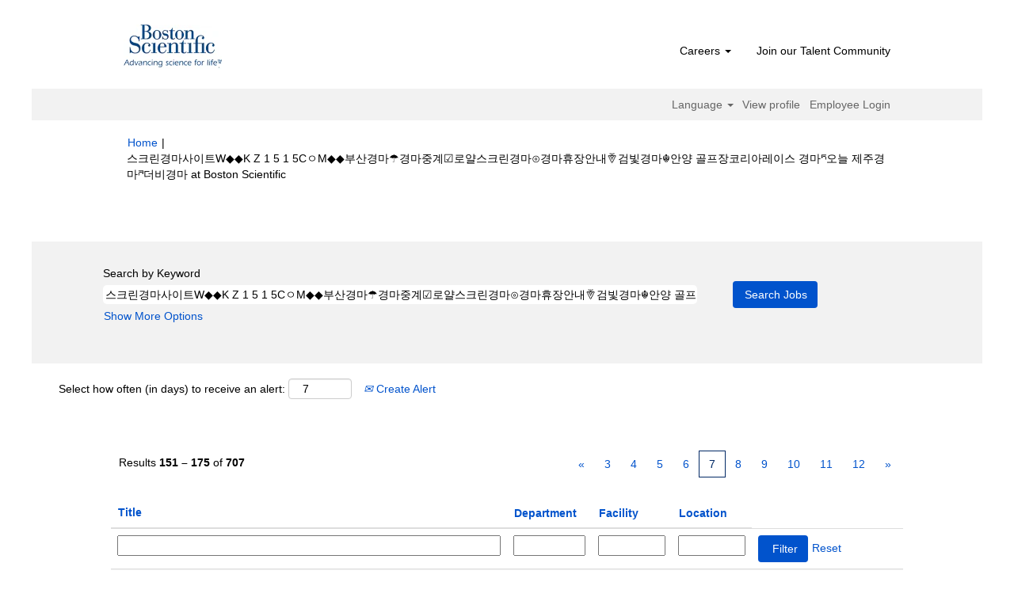

--- FILE ---
content_type: text/html;charset=UTF-8
request_url: https://jobs.bostonscientific.com/search/?q=%EC%8A%A4%ED%81%AC%EB%A6%B0%EA%B2%BD%EB%A7%88%EC%82%AC%EC%9D%B4%ED%8A%B8W%E2%97%86%E2%97%86K+Z+1+5+1+5C%E3%85%87M%E2%97%86%E2%97%86%EB%B6%80%EC%82%B0%EA%B2%BD%EB%A7%88%E2%98%82%EA%B2%BD%EB%A7%88%EC%A4%91%EA%B3%84%E2%98%91%EB%A1%9C%EC%96%84%EC%8A%A4%ED%81%AC%EB%A6%B0%EA%B2%BD%EB%A7%88%E2%8A%99%EA%B2%BD%EB%A7%88%ED%9C%B4%EC%9E%A5%EC%95%88%EB%82%B4%E0%BF%88%EA%B2%80%EB%B9%9B%EA%B2%BD%EB%A7%88%E2%98%AC%EC%95%88%EC%96%91+%EA%B3%A8%ED%94%84%EC%9E%A5%EC%BD%94%EB%A6%AC%EC%95%84%EB%A0%88%EC%9D%B4%EC%8A%A4+%EA%B2%BD%EB%A7%88%E0%BD%8F%EC%98%A4%EB%8A%98+%EC%A0%9C%EC%A3%BC%EA%B2%BD%EB%A7%88%E0%BD%8A%EB%8D%94%EB%B9%84%EA%B2%BD%EB%A7%88&startrow=150&locale=en_US
body_size: 137665
content:
<!DOCTYPE html>
<html class="html5" xml:lang="en-US" lang="en-US" xmlns="http://www.w3.org/1999/xhtml">

        <head>
            <meta http-equiv="X-UA-Compatible" content="IE=edge,chrome=1" />
            <meta http-equiv="Content-Type" content="text/html;charset=UTF-8" />
            <meta http-equiv="Content-Type" content="text/html; charset=utf-8" />
                <meta name="viewport" content="width=device-width, initial-scale=1.0" />
                        <link type="text/css" class="keepscript" rel="stylesheet" href="https://jobs.bostonscientific.com/platform/bootstrap/3.4.8_NES/css/bootstrap.min.css" />
                            <link type="text/css" rel="stylesheet" href="/platform/css/j2w/min/bootstrapV3.global.responsive.min.css?h=906dcb68" />
                <script type="text/javascript" src="https://performancemanager4.successfactors.com/verp/vmod_v1/ui/extlib/jquery_3.5.1/jquery.js"></script>
                <script type="text/javascript" src="https://performancemanager4.successfactors.com/verp/vmod_v1/ui/extlib/jquery_3.5.1/jquery-migrate.js"></script>
            <script type="text/javascript" src="/platform/js/jquery/jquery-migrate-1.4.1.js"></script>
                    <title>&#49828;&#53356;&#47536;&#44221;&#47560;&#49324;&#51060;&#53944;W&#9670;&#9670;K Z 1 5 1 5C&#12615;M&#9670;&#9670;&#48512;&#49328;&#44221;&#47560;&#9730;&#44221;&#47560;&#51473;&#44228;&#9745;&#47196;&#50564;&#49828;&#53356;&#47536;&#44221;&#47560;&#8857;&#44221;&#47560;&#55092;&#51109;&#50504;&#45236;&#4040;&#44160;&#48731;&#44221;&#47560;&#9772;&#50504;&#50577; &#44264;&#54532;&#51109;&#53076;&#47532;&#50500;&#47112;&#51060;&#49828; &#44221;&#47560;&#3919;&#50724;&#45720; &#51228;&#51452;&#44221;&#47560;&#3914;&#45908;&#48708;&#44221;&#47560; - Boston Scientific Jobs</title>

        <meta http-equiv="Content-Type" content="text/html; charset=utf-8" />
        <meta name="keywords" content="스크린경마사이트W◆◆K Z 1 5 1 5CㅇM◆◆부산경마☂경마중계☑로얄스크린경마⊙경마휴장안내࿈검빛경마☬안양 골프장코리아레이스 경마ཏ오늘 제주경마ཊ더비경마, Boston Scientific Jobs" />
        <meta name="description" content="Find 스크린경마사이트W◆◆K Z 1 5 1 5CㅇM◆◆부산경마☂경마중계☑로얄스크린경마⊙경마휴장안내࿈검빛경마☬안양 골프장코리아레이스 경마ཏ오늘 제주경마ཊ더비경마 at Boston Scientific" />
        <link rel="canonical" href="https://jobs.bostonscientific.com/search/" />
            <link rel="alternate" type="application/rss+xml" title="스크린경마사이트W◆◆K Z 1 5 1 5CㅇM◆◆부산경마☂경마중계☑로얄스크린경마⊙경마휴장안내࿈검빛경마☬안양 골프장코리아레이스 경마ཏ오늘 제주경마ཊ더비경마 Custom Search" href="https://jobs.bostonscientific.com/services/rss/job/?locale=en_US&amp;keywords=(스크린경마사이트W◆◆K Z 1 5 1 5CㅇM◆◆부산경마☂경마중계☑로얄스크린경마⊙경마휴장안내࿈검빛경마☬안양 골프장코리아레이스 경마ཏ오늘 제주경마ཊ더비경마)" />
            <meta name="robots" content="noindex" />
            <meta property="og:image" content="https://rmkcdn.successfactors.com/428db3e2/224c42eb-d46a-4ea6-81f4-5.jpg" />
            <meta property="twitter:image" content="https://rmkcdn.successfactors.com/428db3e2/224c42eb-d46a-4ea6-81f4-5.jpg" />
                <link type="text/css" rel="stylesheet" href="//rmkcdn.successfactors.com/428db3e2/f0ba9e59-fe47-4ec5-8bf3-5.css" />
                            <link type="text/css" rel="stylesheet" href="/platform/csb/css/header1.css?h=906dcb68" />
                            <link type="text/css" rel="stylesheet" href="/platform/css/j2w/min/sitebuilderframework.min.css?h=906dcb68" />
                            <link type="text/css" rel="stylesheet" href="/platform/css/j2w/min/BS3ColumnizedSearch.min.css?h=906dcb68" />
                            <link type="text/css" rel="stylesheet" href="/platform/fontawesome4.7/css/font-awesome-4.7.0.min.css?h=906dcb68" /><meta property="og:image" content="https://www.bostonscientific.com/content/dam/bostonscientific/corporate/Homepage/hp_stories_465x286.jpg">

<style type="text/css">
.job-page #job-company {  display: none !important; visibility: hidden !important;}

#header .menu.desktop.upper ul.nav.nav-pills,
#internalEmployeeMenu {
    display: none;
}
</style>

        <link rel="shortcut icon" type="image/x-icon" />
            <style id="antiClickjack" type="text/css">body{display:none !important;}</style>
            <script type="text/javascript" id="antiClickJackScript">
                if (self === top) {
                    var antiClickjack = document.getElementById("antiClickjack");
                    antiClickjack.parentNode.removeChild(antiClickjack);
                } else {
                    top.location = self.location;
                }
            </script>
        </head>

        <body class="coreCSB search-page body   body" id="body">

        <div id="outershell" class="outershell">

    <div class="cookiePolicy cookiemanager" style="display:none" role="region" aria-labelledby="cookieManagerModalLabel">
        <div class="centered">
                <p>We use cookies to offer you the best possible website experience. Your cookie preferences will be stored in your browser’s local storage. This includes cookies necessary for the website's operation. Additionally, you can freely decide and change any time whether you accept cookies or choose to opt out of cookies to improve website's performance, as well as cookies used to display content tailored to your interests. Your experience of the site and the services we are able to offer may be impacted if you do not accept all cookies.</p>
            <button id="cookie-bannershow" tabindex="1" data-toggle="modal" data-target="#cookieManagerModal" class="link cookieSmallBannerButton secondarybutton shadowfocus">
                Modify Cookie Preferences</button>
            <div id="reject-accept-cookiewrapper">
                <button id="cookie-reject" tabindex="1" class="cookieSmallBannerButton cookiemanagerrejectall shadowfocus">
                    Reject All Cookies</button>
            <button id="cookie-accept" tabindex="1" class="cookieSmallBannerButton cookiemanageracceptall shadowfocus">
                Accept All Cookies</button>
            </div>
        </div>
    </div>

    <div id="header" class="header headermain slightlylimitwidth " role="banner">
            <div id="headerbordertop" class="headerbordertop slightlylimitwidth"></div>
        <script type="text/javascript">
            //<![CDATA[
            $(function()
            {
                /* Using 'skipLinkSafari' to include CSS styles specific to Safari. */
                if (navigator.userAgent.indexOf('Safari') != -1 && navigator.userAgent.indexOf('Chrome') == -1) {
                    $("#skipLink").attr('class', 'skipLinkSafari');
                }
            });
            //]]>
        </script>
        <div id="skip">
            <a href="#content" id="skipLink" class="skipLink" title="Skip to main content"><span>Skip to main content</span></a>
        </div>

        <div class="limitwidth">
            <div class="menu desktop upper">
                <div class="inner" role="navigation" aria-label="Header Menu">
                        <a href="https://jobs.bostonscientific.com/?locale=en_US" title="Boston Scientific Careers" style="display:inline-block">
                            <img class="logo" src="//rmkcdn.successfactors.com/428db3e2/b01c153e-44e4-41b0-b58a-d.png" alt="Boston Scientific Careers" />
                        </a>
                    <ul class="nav nav-pills" role="list">
        <li class="dropdown">
            <a id="header1top0MenuButton" class="dropdown-toggle" data-toggle="dropdown" href="#" role="button" aria-expanded="false" title="Careers" aria-controls="header1top0">
                Careers <b class="caret"></b>
            </a>
            <ul class="dropdown-menu company-dropdown headerdropdown" id="header1top0" role="menu" aria-labelledby="header1top0MenuButton">
                        <li role="none"><a role="menuitem" href="https://www.bostonscientific.com/en-US/careers/life-at-boston-scientific.html" title="Life of Boston Scientific " target="_blank" tabindex="0">Life of Boston Scientifc</a></li>
                        <li role="none"><a role="menuitem" href="https://www.bostonscientific.com/en-US/careers/working-here.html" title="Working here" target="_blank" tabindex="1">Working here</a></li>
                        <li role="none"><a role="menuitem" href="https://www.bostonscientific.com/en-US/careers/students.html" title="Students and early careers" target="_blank" tabindex="2">Students and early careers</a></li>
                        <li role="none"><a role="menuitem" href="https://www.bostonscientific.com/en-US/careers/benefits.html" title="Benefits" target="_blank" tabindex="3">Benefits</a></li>
                        <li role="none"><a role="menuitem" href="https://www.bostonscientific.com/en-US/careers/recruiting-scam-alert.html" title="Recruiting scam alerts" target="_blank" tabindex="4">Recruiting scam alerts</a></li>
            </ul>
        </li>
        <li><a href="/talentcommunity/subscribe/" title="Join our Talent Community">Join our Talent Community</a></li>
                    </ul>
                </div>
            </div>
        </div>

        <div class="menu mobile upper">
                <a href="https://jobs.bostonscientific.com/?locale=en_US" title="Boston Scientific Careers">
                    <img class="logo" src="//rmkcdn.successfactors.com/428db3e2/b01c153e-44e4-41b0-b58a-d.png" alt="Boston Scientific Careers" />
                </a>
            <div class="nav">
                    <div class="dropdown mobile-search">
                        <button id="searchToggleBtn" type="button" title="Search" aria-label="Search" class="dropdown-toggle" data-toggle="collapse" data-target="#searchSlideNav"><span class="mobilelink fa fa-search"></span></button>
                        <div id="searchSlideNav" class="dropdown-menu search-collapse">

        <div class="well well-small searchwell">
            <form class="form-inline jobAlertsSearchForm" name="keywordsearch" method="get" action="/search/" xml:lang="en-US" lang="en-US" style="margin: 0;" role="search">
                <input name="createNewAlert" type="hidden" value="false" />
                <div class="container-fluid">
                    <div class="row columnizedSearchForm">
                        <div class="column col-md-9">
                            <div class="fieldContainer row">
                                    <div class="col-md-12 rd-keywordsearch">
                                            <span class="lbl" aria-hidden="true">Search by Keyword</span>

                                        <i class="keywordsearch-icon"></i>
                                        <input type="text" class="keywordsearch-q columnized-search" name="q" value="스크린경마사이트W◆◆K Z 1 5 1 5CㅇM◆◆부산경마☂경마중계☑로얄스크린경마⊙경마휴장안내࿈검빛경마☬안양 골프장코리아레이스 경마ཏ오늘 제주경마ཊ더비경마" maxlength="50" aria-label="Search by Keyword" />

                                    </div>
                            </div>
                        </div>
                        <div class="rd-searchbutton col-md-2">
                            <div class="row emptylabelsearchspace labelrow">
                                 
                            </div>
                            <div class="row">
                                <div class="col-md-12 col-sm-12 col-xs-12 search-submit">
                                            <input type="submit" class="btn keywordsearch-button" value="Search Jobs" />
                                </div>
                            </div>
                        </div>
                    </div>

                </div>
            </form>
        </div>
                        </div>
                    </div>
                <div class="dropdown mobile-nav">
                    <a id="hamburgerToggleBtn" href="#" title="Menu" aria-label="Menu" class="dropdown-toggle" aria-controls="nav-collapse-design1" aria-expanded="false" role="button" data-toggle="collapse" data-target="#nav-collapse-design1"><span class="mobilelink fa fa-bars"></span></a>
                    <ul id="nav-collapse-design1" class="dropdown-menu nav-collapse">
        <li class="dropdown">
            <a id="header1bot0MenuButton" class="dropdown-toggle" data-toggle="dropdown" href="#" role="button" aria-expanded="false" title="Careers" aria-controls="header1bot0">
                Careers <b class="caret"></b>
            </a>
            <ul class="dropdown-menu company-dropdown headerdropdown" id="header1bot0" role="menu" aria-labelledby="header1bot0MenuButton">
                        <li role="none"><a role="menuitem" href="https://www.bostonscientific.com/en-US/careers/life-at-boston-scientific.html" title="Life of Boston Scientific " target="_blank" tabindex="0">Life of Boston Scientifc</a></li>
                        <li role="none"><a role="menuitem" href="https://www.bostonscientific.com/en-US/careers/working-here.html" title="Working here" target="_blank" tabindex="1">Working here</a></li>
                        <li role="none"><a role="menuitem" href="https://www.bostonscientific.com/en-US/careers/students.html" title="Students and early careers" target="_blank" tabindex="2">Students and early careers</a></li>
                        <li role="none"><a role="menuitem" href="https://www.bostonscientific.com/en-US/careers/benefits.html" title="Benefits" target="_blank" tabindex="3">Benefits</a></li>
                        <li role="none"><a role="menuitem" href="https://www.bostonscientific.com/en-US/careers/recruiting-scam-alert.html" title="Recruiting scam alerts" target="_blank" tabindex="4">Recruiting scam alerts</a></li>
            </ul>
        </li>
        <li><a href="/talentcommunity/subscribe/" title="Join our Talent Community">Join our Talent Community</a></li>
                    </ul>
                </div>
            </div>
        </div>
        <div class="lower headersubmenu">
            <div class="inner limitwidth">
                <div class="links">
                        <div id="langListContainer" class="language node dropdown header-one headerlocaleselector">
        <a id="langDropDownToggleBtn" class="dropdown-toggle languageselector" role="button" aria-expanded="false" data-toggle="dropdown" href="#" aria-controls="langListDropDown">Language <span class="caret"></span></a>
        <ul id="langListDropDown" role="menu" aria-labelledby="langDropDownToggleBtn" class="dropdown-menu company-dropdown headerdropdown">
                <li role="none">
                    <a role="menuItem" href="https://jobs.bostonscientific.com/search/?q=%EC%8A%A4%ED%81%AC%EB%A6%B0%EA%B2%BD%EB%A7%88%EC%82%AC%EC%9D%B4%ED%8A%B8W%E2%97%86%E2%97%86K+Z+1+5+1+5C%E3%85%87M%E2%97%86%E2%97%86%EB%B6%80%EC%82%B0%EA%B2%BD%EB%A7%88%E2%98%82%EA%B2%BD%EB%A7%88%EC%A4%91%EA%B3%84%E2%98%91%EB%A1%9C%EC%96%84%EC%8A%A4%ED%81%AC%EB%A6%B0%EA%B2%BD%EB%A7%88%E2%8A%99%EA%B2%BD%EB%A7%88%ED%9C%B4%EC%9E%A5%EC%95%88%EB%82%B4%E0%BF%88%EA%B2%80%EB%B9%9B%EA%B2%BD%EB%A7%88%E2%98%AC%EC%95%88%EC%96%91+%EA%B3%A8%ED%94%84%EC%9E%A5%EC%BD%94%EB%A6%AC%EC%95%84%EB%A0%88%EC%9D%B4%EC%8A%A4+%EA%B2%BD%EB%A7%88%E0%BD%8F%EC%98%A4%EB%8A%98+%EC%A0%9C%EC%A3%BC%EA%B2%BD%EB%A7%88%E0%BD%8A%EB%8D%94%EB%B9%84%EA%B2%BD%EB%A7%88&amp;startrow=150&amp;locale=de_DE" lang="de-DE">Deutsch (Deutschland)</a>
                </li>
                <li role="none">
                    <a role="menuItem" href="https://jobs.bostonscientific.com/search/?q=%EC%8A%A4%ED%81%AC%EB%A6%B0%EA%B2%BD%EB%A7%88%EC%82%AC%EC%9D%B4%ED%8A%B8W%E2%97%86%E2%97%86K+Z+1+5+1+5C%E3%85%87M%E2%97%86%E2%97%86%EB%B6%80%EC%82%B0%EA%B2%BD%EB%A7%88%E2%98%82%EA%B2%BD%EB%A7%88%EC%A4%91%EA%B3%84%E2%98%91%EB%A1%9C%EC%96%84%EC%8A%A4%ED%81%AC%EB%A6%B0%EA%B2%BD%EB%A7%88%E2%8A%99%EA%B2%BD%EB%A7%88%ED%9C%B4%EC%9E%A5%EC%95%88%EB%82%B4%E0%BF%88%EA%B2%80%EB%B9%9B%EA%B2%BD%EB%A7%88%E2%98%AC%EC%95%88%EC%96%91+%EA%B3%A8%ED%94%84%EC%9E%A5%EC%BD%94%EB%A6%AC%EC%95%84%EB%A0%88%EC%9D%B4%EC%8A%A4+%EA%B2%BD%EB%A7%88%E0%BD%8F%EC%98%A4%EB%8A%98+%EC%A0%9C%EC%A3%BC%EA%B2%BD%EB%A7%88%E0%BD%8A%EB%8D%94%EB%B9%84%EA%B2%BD%EB%A7%88&amp;startrow=150&amp;locale=en_US" lang="en-US">English (United States)</a>
                </li>
                <li role="none">
                    <a role="menuItem" href="https://jobs.bostonscientific.com/search/?q=%EC%8A%A4%ED%81%AC%EB%A6%B0%EA%B2%BD%EB%A7%88%EC%82%AC%EC%9D%B4%ED%8A%B8W%E2%97%86%E2%97%86K+Z+1+5+1+5C%E3%85%87M%E2%97%86%E2%97%86%EB%B6%80%EC%82%B0%EA%B2%BD%EB%A7%88%E2%98%82%EA%B2%BD%EB%A7%88%EC%A4%91%EA%B3%84%E2%98%91%EB%A1%9C%EC%96%84%EC%8A%A4%ED%81%AC%EB%A6%B0%EA%B2%BD%EB%A7%88%E2%8A%99%EA%B2%BD%EB%A7%88%ED%9C%B4%EC%9E%A5%EC%95%88%EB%82%B4%E0%BF%88%EA%B2%80%EB%B9%9B%EA%B2%BD%EB%A7%88%E2%98%AC%EC%95%88%EC%96%91+%EA%B3%A8%ED%94%84%EC%9E%A5%EC%BD%94%EB%A6%AC%EC%95%84%EB%A0%88%EC%9D%B4%EC%8A%A4+%EA%B2%BD%EB%A7%88%E0%BD%8F%EC%98%A4%EB%8A%98+%EC%A0%9C%EC%A3%BC%EA%B2%BD%EB%A7%88%E0%BD%8A%EB%8D%94%EB%B9%84%EA%B2%BD%EB%A7%88&amp;startrow=150&amp;locale=es_MX" lang="es-MX">Español (México)</a>
                </li>
                <li role="none">
                    <a role="menuItem" href="https://jobs.bostonscientific.com/search/?q=%EC%8A%A4%ED%81%AC%EB%A6%B0%EA%B2%BD%EB%A7%88%EC%82%AC%EC%9D%B4%ED%8A%B8W%E2%97%86%E2%97%86K+Z+1+5+1+5C%E3%85%87M%E2%97%86%E2%97%86%EB%B6%80%EC%82%B0%EA%B2%BD%EB%A7%88%E2%98%82%EA%B2%BD%EB%A7%88%EC%A4%91%EA%B3%84%E2%98%91%EB%A1%9C%EC%96%84%EC%8A%A4%ED%81%AC%EB%A6%B0%EA%B2%BD%EB%A7%88%E2%8A%99%EA%B2%BD%EB%A7%88%ED%9C%B4%EC%9E%A5%EC%95%88%EB%82%B4%E0%BF%88%EA%B2%80%EB%B9%9B%EA%B2%BD%EB%A7%88%E2%98%AC%EC%95%88%EC%96%91+%EA%B3%A8%ED%94%84%EC%9E%A5%EC%BD%94%EB%A6%AC%EC%95%84%EB%A0%88%EC%9D%B4%EC%8A%A4+%EA%B2%BD%EB%A7%88%E0%BD%8F%EC%98%A4%EB%8A%98+%EC%A0%9C%EC%A3%BC%EA%B2%BD%EB%A7%88%E0%BD%8A%EB%8D%94%EB%B9%84%EA%B2%BD%EB%A7%88&amp;startrow=150&amp;locale=fr_FR" lang="fr-FR">Français (France)</a>
                </li>
                <li role="none">
                    <a role="menuItem" href="https://jobs.bostonscientific.com/search/?q=%EC%8A%A4%ED%81%AC%EB%A6%B0%EA%B2%BD%EB%A7%88%EC%82%AC%EC%9D%B4%ED%8A%B8W%E2%97%86%E2%97%86K+Z+1+5+1+5C%E3%85%87M%E2%97%86%E2%97%86%EB%B6%80%EC%82%B0%EA%B2%BD%EB%A7%88%E2%98%82%EA%B2%BD%EB%A7%88%EC%A4%91%EA%B3%84%E2%98%91%EB%A1%9C%EC%96%84%EC%8A%A4%ED%81%AC%EB%A6%B0%EA%B2%BD%EB%A7%88%E2%8A%99%EA%B2%BD%EB%A7%88%ED%9C%B4%EC%9E%A5%EC%95%88%EB%82%B4%E0%BF%88%EA%B2%80%EB%B9%9B%EA%B2%BD%EB%A7%88%E2%98%AC%EC%95%88%EC%96%91+%EA%B3%A8%ED%94%84%EC%9E%A5%EC%BD%94%EB%A6%AC%EC%95%84%EB%A0%88%EC%9D%B4%EC%8A%A4+%EA%B2%BD%EB%A7%88%E0%BD%8F%EC%98%A4%EB%8A%98+%EC%A0%9C%EC%A3%BC%EA%B2%BD%EB%A7%88%E0%BD%8A%EB%8D%94%EB%B9%84%EA%B2%BD%EB%A7%88&amp;startrow=150&amp;locale=it_IT" lang="it-IT">Italiano (Italia)</a>
                </li>
                <li role="none">
                    <a role="menuItem" href="https://jobs.bostonscientific.com/search/?q=%EC%8A%A4%ED%81%AC%EB%A6%B0%EA%B2%BD%EB%A7%88%EC%82%AC%EC%9D%B4%ED%8A%B8W%E2%97%86%E2%97%86K+Z+1+5+1+5C%E3%85%87M%E2%97%86%E2%97%86%EB%B6%80%EC%82%B0%EA%B2%BD%EB%A7%88%E2%98%82%EA%B2%BD%EB%A7%88%EC%A4%91%EA%B3%84%E2%98%91%EB%A1%9C%EC%96%84%EC%8A%A4%ED%81%AC%EB%A6%B0%EA%B2%BD%EB%A7%88%E2%8A%99%EA%B2%BD%EB%A7%88%ED%9C%B4%EC%9E%A5%EC%95%88%EB%82%B4%E0%BF%88%EA%B2%80%EB%B9%9B%EA%B2%BD%EB%A7%88%E2%98%AC%EC%95%88%EC%96%91+%EA%B3%A8%ED%94%84%EC%9E%A5%EC%BD%94%EB%A6%AC%EC%95%84%EB%A0%88%EC%9D%B4%EC%8A%A4+%EA%B2%BD%EB%A7%88%E0%BD%8F%EC%98%A4%EB%8A%98+%EC%A0%9C%EC%A3%BC%EA%B2%BD%EB%A7%88%E0%BD%8A%EB%8D%94%EB%B9%84%EA%B2%BD%EB%A7%88&amp;startrow=150&amp;locale=ja_JP" lang="ja-JP">日本語 (日本)</a>
                </li>
                <li role="none">
                    <a role="menuItem" href="https://jobs.bostonscientific.com/search/?q=%EC%8A%A4%ED%81%AC%EB%A6%B0%EA%B2%BD%EB%A7%88%EC%82%AC%EC%9D%B4%ED%8A%B8W%E2%97%86%E2%97%86K+Z+1+5+1+5C%E3%85%87M%E2%97%86%E2%97%86%EB%B6%80%EC%82%B0%EA%B2%BD%EB%A7%88%E2%98%82%EA%B2%BD%EB%A7%88%EC%A4%91%EA%B3%84%E2%98%91%EB%A1%9C%EC%96%84%EC%8A%A4%ED%81%AC%EB%A6%B0%EA%B2%BD%EB%A7%88%E2%8A%99%EA%B2%BD%EB%A7%88%ED%9C%B4%EC%9E%A5%EC%95%88%EB%82%B4%E0%BF%88%EA%B2%80%EB%B9%9B%EA%B2%BD%EB%A7%88%E2%98%AC%EC%95%88%EC%96%91+%EA%B3%A8%ED%94%84%EC%9E%A5%EC%BD%94%EB%A6%AC%EC%95%84%EB%A0%88%EC%9D%B4%EC%8A%A4+%EA%B2%BD%EB%A7%88%E0%BD%8F%EC%98%A4%EB%8A%98+%EC%A0%9C%EC%A3%BC%EA%B2%BD%EB%A7%88%E0%BD%8A%EB%8D%94%EB%B9%84%EA%B2%BD%EB%A7%88&amp;startrow=150&amp;locale=ms_MY" lang="ms-MY">Malay (Malaysia)</a>
                </li>
                <li role="none">
                    <a role="menuItem" href="https://jobs.bostonscientific.com/search/?q=%EC%8A%A4%ED%81%AC%EB%A6%B0%EA%B2%BD%EB%A7%88%EC%82%AC%EC%9D%B4%ED%8A%B8W%E2%97%86%E2%97%86K+Z+1+5+1+5C%E3%85%87M%E2%97%86%E2%97%86%EB%B6%80%EC%82%B0%EA%B2%BD%EB%A7%88%E2%98%82%EA%B2%BD%EB%A7%88%EC%A4%91%EA%B3%84%E2%98%91%EB%A1%9C%EC%96%84%EC%8A%A4%ED%81%AC%EB%A6%B0%EA%B2%BD%EB%A7%88%E2%8A%99%EA%B2%BD%EB%A7%88%ED%9C%B4%EC%9E%A5%EC%95%88%EB%82%B4%E0%BF%88%EA%B2%80%EB%B9%9B%EA%B2%BD%EB%A7%88%E2%98%AC%EC%95%88%EC%96%91+%EA%B3%A8%ED%94%84%EC%9E%A5%EC%BD%94%EB%A6%AC%EC%95%84%EB%A0%88%EC%9D%B4%EC%8A%A4+%EA%B2%BD%EB%A7%88%E0%BD%8F%EC%98%A4%EB%8A%98+%EC%A0%9C%EC%A3%BC%EA%B2%BD%EB%A7%88%E0%BD%8A%EB%8D%94%EB%B9%84%EA%B2%BD%EB%A7%88&amp;startrow=150&amp;locale=nl_NL" lang="nl-NL">Nederlands (Nederland)</a>
                </li>
                <li role="none">
                    <a role="menuItem" href="https://jobs.bostonscientific.com/search/?q=%EC%8A%A4%ED%81%AC%EB%A6%B0%EA%B2%BD%EB%A7%88%EC%82%AC%EC%9D%B4%ED%8A%B8W%E2%97%86%E2%97%86K+Z+1+5+1+5C%E3%85%87M%E2%97%86%E2%97%86%EB%B6%80%EC%82%B0%EA%B2%BD%EB%A7%88%E2%98%82%EA%B2%BD%EB%A7%88%EC%A4%91%EA%B3%84%E2%98%91%EB%A1%9C%EC%96%84%EC%8A%A4%ED%81%AC%EB%A6%B0%EA%B2%BD%EB%A7%88%E2%8A%99%EA%B2%BD%EB%A7%88%ED%9C%B4%EC%9E%A5%EC%95%88%EB%82%B4%E0%BF%88%EA%B2%80%EB%B9%9B%EA%B2%BD%EB%A7%88%E2%98%AC%EC%95%88%EC%96%91+%EA%B3%A8%ED%94%84%EC%9E%A5%EC%BD%94%EB%A6%AC%EC%95%84%EB%A0%88%EC%9D%B4%EC%8A%A4+%EA%B2%BD%EB%A7%88%E0%BD%8F%EC%98%A4%EB%8A%98+%EC%A0%9C%EC%A3%BC%EA%B2%BD%EB%A7%88%E0%BD%8A%EB%8D%94%EB%B9%84%EA%B2%BD%EB%A7%88&amp;startrow=150&amp;locale=pt_BR" lang="pt-BR">Português (Brasil)</a>
                </li>
                <li role="none">
                    <a role="menuItem" href="https://jobs.bostonscientific.com/search/?q=%EC%8A%A4%ED%81%AC%EB%A6%B0%EA%B2%BD%EB%A7%88%EC%82%AC%EC%9D%B4%ED%8A%B8W%E2%97%86%E2%97%86K+Z+1+5+1+5C%E3%85%87M%E2%97%86%E2%97%86%EB%B6%80%EC%82%B0%EA%B2%BD%EB%A7%88%E2%98%82%EA%B2%BD%EB%A7%88%EC%A4%91%EA%B3%84%E2%98%91%EB%A1%9C%EC%96%84%EC%8A%A4%ED%81%AC%EB%A6%B0%EA%B2%BD%EB%A7%88%E2%8A%99%EA%B2%BD%EB%A7%88%ED%9C%B4%EC%9E%A5%EC%95%88%EB%82%B4%E0%BF%88%EA%B2%80%EB%B9%9B%EA%B2%BD%EB%A7%88%E2%98%AC%EC%95%88%EC%96%91+%EA%B3%A8%ED%94%84%EC%9E%A5%EC%BD%94%EB%A6%AC%EC%95%84%EB%A0%88%EC%9D%B4%EC%8A%A4+%EA%B2%BD%EB%A7%88%E0%BD%8F%EC%98%A4%EB%8A%98+%EC%A0%9C%EC%A3%BC%EA%B2%BD%EB%A7%88%E0%BD%8A%EB%8D%94%EB%B9%84%EA%B2%BD%EB%A7%88&amp;startrow=150&amp;locale=zh_CN" lang="zh-CN">简体中文 (中国大陆)</a>
                </li>
        </ul>
                        </div>
                        <div class="profile node">
			<div class="profileWidget">
					<a href="#" onclick="j2w.TC.handleViewProfileAction(event)" xml:lang="en-US" lang="en-US" style=" ">View profile</a>
			</div>
                        </div>
                                <div class="profile node">

            <div class="employeeWidget linkhovecolor">
                        <a class="empLoginLink " href="javascript:;" xml:lang="en-US" lang="en-US">Employee Login</a>
            </div>
                                </div>





                </div>
            </div>
        </div>
    </div>
    <style type="text/css">
        #content {
            padding-top: 10px;
        }
    </style>

    <script type="text/javascript" classhtmlattribute="keepscript" src="/platform/js/j2w/j2w.bootstrap.collapse.js"></script>
    <script type="text/javascript" classhtmlattribute="keepscript" src="/platform/js/j2w/j2w.bootstrap.dropdown.js"></script>
            <div id="innershell" class="innershell">
                <div id="content" tabindex="-1" class="content" role="main">
                    <div class="inner">
            <div class="breadcrumbtrail">
                <nav aria-label="Breadcrumb">
                    <ul class="breadcrumb">
                        <li><a href="/">Home</a></li>
                                        <li aria-hidden="true"><span class="divider">|</span></li>
                                        <li class="active" aria-current="page">&#49828;&#53356;&#47536;&#44221;&#47560;&#49324;&#51060;&#53944;W&#9670;&#9670;K Z 1 5 1 5C&#12615;M&#9670;&#9670;&#48512;&#49328;&#44221;&#47560;&#9730;&#44221;&#47560;&#51473;&#44228;&#9745;&#47196;&#50564;&#49828;&#53356;&#47536;&#44221;&#47560;&#8857;&#44221;&#47560;&#55092;&#51109;&#50504;&#45236;&#4040;&#44160;&#48731;&#44221;&#47560;&#9772;&#50504;&#50577; &#44264;&#54532;&#51109;&#53076;&#47532;&#50500;&#47112;&#51060;&#49828; &#44221;&#47560;&#3919;&#50724;&#45720; &#51228;&#51452;&#44221;&#47560;&#3914;&#45908;&#48708;&#44221;&#47560; at Boston Scientific<span class="sr-only">(current page)</span></li>
                    </ul>
                </nav>
            </div>
            <h1 class="keyword-title">Search results for<span class="securitySearchQuery"> "&#49828;&#53356;&#47536;&#44221;&#47560;&#49324;&#51060;&#53944;W&#9670;&#9670;K Z 1 5 1 5C&#12615;M&#9670;&#9670;&#48512;&#49328;&#44221;&#47560;&#9730;&#44221;&#47560;&#51473;&#44228;&#9745;&#47196;&#50564;&#49828;&#53356;&#47536;&#44221;&#47560;&#8857;&#44221;&#47560;&#55092;&#51109;&#50504;&#45236;&#4040;&#44160;&#48731;&#44221;&#47560;&#9772;&#50504;&#50577; &#44264;&#54532;&#51109;&#53076;&#47532;&#50500;&#47112;&#51060;&#49828; &#44221;&#47560;&#3919;&#50724;&#45720; &#51228;&#51452;&#44221;&#47560;&#3914;&#45908;&#48708;&#44221;&#47560;".</span>
            </h1>
        <div id="search-wrapper">

        <div class="well well-small searchwell">
            <form class="form-inline jobAlertsSearchForm" name="keywordsearch" method="get" action="/search/" xml:lang="en-US" lang="en-US" style="margin: 0;" role="search">
                <input name="createNewAlert" type="hidden" value="false" />
                <div class="container-fluid">
                    <div class="row columnizedSearchForm">
                        <div class="column col-md-9">
                            <div class="fieldContainer row">
                                    <div class="col-md-12 rd-keywordsearch">
                                            <span class="lbl" aria-hidden="true">Search by Keyword</span>

                                        <i class="keywordsearch-icon"></i>
                                        <input type="text" class="keywordsearch-q columnized-search" name="q" value="스크린경마사이트W◆◆K Z 1 5 1 5CㅇM◆◆부산경마☂경마중계☑로얄스크린경마⊙경마휴장안내࿈검빛경마☬안양 골프장코리아레이스 경마ཏ오늘 제주경마ཊ더비경마" maxlength="50" aria-label="Search by Keyword" />

                                    </div>
                            </div>
                                <div class="row optionsLink optionsLink-padding">
            <span>
                
                <a href="javascript:void(0)" rel="advance" role="button" id="options-search" class="search-option-link btn-link" aria-controls="moreOptionsDiv" data-toggle="collapse" aria-expanded="false" data-moreOptions="Show More Options" data-lessOptions="Show Fewer Options" data-target=".optionsDiv">Show More Options</a>
            </span>
                                </div>
            <div>
                <div id="moreOptionsDiv" style="" class="optionsDiv collapse">

                    <div id="optionsFacetLoading" class="optionsFacetLoading" aria-live="assertive">
                            <span>Loading...</span>
                    </div>
                    <div id="optionsFacetValues" class="optionsFacetValues" style="display:none" tabindex="-1">
                        <hr aria-hidden="true" />
                        <div id="newFacets" style="padding-bottom: 5px" class="row">
                                <div class="optionsFacet col-md-4">
                                    <div class="row">
                                        <label id="optionsFacetsDD_country_label" class="optionsFacet optionsFacet-label" for="optionsFacetsDD_country">
                                            Country/Region
                                        </label>
                                    </div>
                                    <select id="optionsFacetsDD_country" name="optionsFacetsDD_country" class="optionsFacet-select optionsFacetsDD_country form-control-100">
                                        <option value="">All</option>
                                    </select>
                                </div>
                                <div class="optionsFacet col-md-4">
                                    <div class="row">
                                        <label id="optionsFacetsDD_department_label" class="optionsFacet optionsFacet-label" for="optionsFacetsDD_department">
                                            Category
                                        </label>
                                    </div>
                                    <select id="optionsFacetsDD_department" name="optionsFacetsDD_department" class="optionsFacet-select optionsFacetsDD_department form-control-100">
                                        <option value="">All</option>
                                    </select>
                                </div>
                                <div class="optionsFacet col-md-4">
                                    <div class="row">
                                        <label id="optionsFacetsDD_customfield1_label" class="optionsFacet optionsFacet-label" for="optionsFacetsDD_customfield1">
                                            Remote Eligible
                                        </label>
                                    </div>
                                    <select id="optionsFacetsDD_customfield1" name="optionsFacetsDD_customfield1" class="optionsFacet-select optionsFacetsDD_customfield1 form-control-100">
                                        <option value="">All</option>
                                    </select>
                                </div>
                        </div>
                    </div>
                </div>
            </div>
                        </div>
                        <div class="rd-searchbutton col-md-2">
                            <div class="row emptylabelsearchspace labelrow">
                                 
                            </div>
                            <div class="row">
                                <div class="col-md-12 col-sm-12 col-xs-12 search-submit">
                                            <input type="submit" class="btn keywordsearch-button" value="Search Jobs" />
                                </div>
                            </div>
                        </div>
                    </div>

                </div>
            </form>
        </div>
                    <div class="row clearfix">
                <div class="span6 col-sm-6">
                    <div class="savesearch-wrapper" id="savesearch-wrapper">
                <div class="well well-small well-sm">
                    <div class="savesearch" id="savesearch" xml:lang="en-US" lang="en-US">
                        <div class="alert alert-error alert-danger invalid-feedback frequency-error" tabindex="-1">
                            <span class="alert-icon-frequency-error fa fa-exclamation-circle"></span><div class="frequency-error-message" aria-live="polite" id="frequency-error-feedback"></div>
                        </div>
        <span class="subscribe-frequency-label">
            <label id="labelFrequencySpinBtn" for="j_idt768" aria-hidden="true">Select how often (in days) to receive an alert:</label>
            <input id="j_idt768" type="number" class="form-control subscribe-frequency frequencySpinBtn" name="frequency" required="required" min="1" max="99" maxlength="2" value="7" oninput="j2w.Agent.setValidFrequency(this)" aria-labelledby="labelFrequencySpinBtn" />
        </span>
                        <div class="savesearch-buttons-wrapper">
                                <a class="savesearch-link" id="savesearch-link" tabindex="0" href="#"><i class="icon-envelope glyphicon-envelope" aria-hidden="true"></i> Create Alert</a>
                        </div>
                    </div>
                </div>
            <style type="text/css">
                form.emailsubscribe-form {
                    display: none;
                }
            </style>

        <form id="emailsubscribe" class="emailsubscribe-form form-inline" name="emailsubscribe" method="POST" action="/talentcommunity/subscribe/?locale=en_US&amp;keywords=" xml:lang="en-US" lang="en-US" novalidate="novalidate">
                <div class="well well-small well-sm">
                    <div class="alert alert-error alert-danger hidden frequency-error" tabindex="-1">
                        <button tabindex="0" type="button" class="close" onclick="$('.frequency-error').addClass('hidden'); return false;" title="Close"><span aria-hidden="true">×</span></button>
                        <div class="frequency-error-message" aria-live="polite"></div>
                    </div>
        <span class="subscribe-frequency-label">
            <label id="labelFrequencySpinBtn" for="j_idt780" aria-hidden="true">Select how often (in days) to receive an alert:</label>
            <input id="j_idt780" type="number" class="form-control subscribe-frequency frequencySpinBtn" name="frequency" required="required" min="1" max="99" maxlength="2" value="7" oninput="j2w.Agent.setValidFrequency(this)" aria-labelledby="labelFrequencySpinBtn" />
        </span>
                    <input id="emailsubscribe-button" class="btn emailsubscribe-button" title="Create Alert" value="Create Alert" type="submit" style="float: none" />
                </div>
        </form>
                    </div>
                </div>
            <div id="sharingwidget"></div>
                    </div>
        </div>
                <div class="pagination-top clearfix">

        <div class="paginationShell clearfix" xml:lang="en-US" lang="en-US">
                    <div class="well well-lg pagination-well pagination">
                        <div class="pagination-label-row">
                            <span class="paginationLabel" aria-label="Results 151 – 175">Results <b>151 – 175</b> of <b>707</b></span>
                            <span class="srHelp" style="font-size:0px">Page 7 of 29</span>
                        </div>
                            <ul class="pagination">
                                <li><a class="paginationItemFirst" href="?q=%EC%8A%A4%ED%81%AC%EB%A6%B0%EA%B2%BD%EB%A7%88%EC%82%AC%EC%9D%B4%ED%8A%B8W%E2%97%86%E2%97%86K+Z+1+5+1+5C%E3%85%87M%E2%97%86%E2%97%86%EB%B6%80%EC%82%B0%EA%B2%BD%EB%A7%88%E2%98%82%EA%B2%BD%EB%A7%88%EC%A4%91%EA%B3%84%E2%98%91%EB%A1%9C%EC%96%84%EC%8A%A4%ED%81%AC%EB%A6%B0%EA%B2%BD%EB%A7%88%E2%8A%99%EA%B2%BD%EB%A7%88%ED%9C%B4%EC%9E%A5%EC%95%88%EB%82%B4%E0%BF%88%EA%B2%80%EB%B9%9B%EA%B2%BD%EB%A7%88%E2%98%AC%EC%95%88%EC%96%91+%EA%B3%A8%ED%94%84%EC%9E%A5%EC%BD%94%EB%A6%AC%EC%95%84%EB%A0%88%EC%9D%B4%EC%8A%A4+%EA%B2%BD%EB%A7%88%E0%BD%8F%EC%98%A4%EB%8A%98+%EC%A0%9C%EC%A3%BC%EA%B2%BD%EB%A7%88%E0%BD%8A%EB%8D%94%EB%B9%84%EA%B2%BD%EB%A7%88" title="First Page"><span aria-hidden="true">«</span></a></li>
                                            <li class="hidden-phone"><a href="?q=%EC%8A%A4%ED%81%AC%EB%A6%B0%EA%B2%BD%EB%A7%88%EC%82%AC%EC%9D%B4%ED%8A%B8W%E2%97%86%E2%97%86K+Z+1+5+1+5C%E3%85%87M%E2%97%86%E2%97%86%EB%B6%80%EC%82%B0%EA%B2%BD%EB%A7%88%E2%98%82%EA%B2%BD%EB%A7%88%EC%A4%91%EA%B3%84%E2%98%91%EB%A1%9C%EC%96%84%EC%8A%A4%ED%81%AC%EB%A6%B0%EA%B2%BD%EB%A7%88%E2%8A%99%EA%B2%BD%EB%A7%88%ED%9C%B4%EC%9E%A5%EC%95%88%EB%82%B4%E0%BF%88%EA%B2%80%EB%B9%9B%EA%B2%BD%EB%A7%88%E2%98%AC%EC%95%88%EC%96%91+%EA%B3%A8%ED%94%84%EC%9E%A5%EC%BD%94%EB%A6%AC%EC%95%84%EB%A0%88%EC%9D%B4%EC%8A%A4+%EA%B2%BD%EB%A7%88%E0%BD%8F%EC%98%A4%EB%8A%98+%EC%A0%9C%EC%A3%BC%EA%B2%BD%EB%A7%88%E0%BD%8A%EB%8D%94%EB%B9%84%EA%B2%BD%EB%A7%88&amp;startrow=50" rel="nofollow" title="Page 3">3</a></li>
                                            <li class="hidden-phone"><a href="?q=%EC%8A%A4%ED%81%AC%EB%A6%B0%EA%B2%BD%EB%A7%88%EC%82%AC%EC%9D%B4%ED%8A%B8W%E2%97%86%E2%97%86K+Z+1+5+1+5C%E3%85%87M%E2%97%86%E2%97%86%EB%B6%80%EC%82%B0%EA%B2%BD%EB%A7%88%E2%98%82%EA%B2%BD%EB%A7%88%EC%A4%91%EA%B3%84%E2%98%91%EB%A1%9C%EC%96%84%EC%8A%A4%ED%81%AC%EB%A6%B0%EA%B2%BD%EB%A7%88%E2%8A%99%EA%B2%BD%EB%A7%88%ED%9C%B4%EC%9E%A5%EC%95%88%EB%82%B4%E0%BF%88%EA%B2%80%EB%B9%9B%EA%B2%BD%EB%A7%88%E2%98%AC%EC%95%88%EC%96%91+%EA%B3%A8%ED%94%84%EC%9E%A5%EC%BD%94%EB%A6%AC%EC%95%84%EB%A0%88%EC%9D%B4%EC%8A%A4+%EA%B2%BD%EB%A7%88%E0%BD%8F%EC%98%A4%EB%8A%98+%EC%A0%9C%EC%A3%BC%EA%B2%BD%EB%A7%88%E0%BD%8A%EB%8D%94%EB%B9%84%EA%B2%BD%EB%A7%88&amp;startrow=75" rel="nofollow" title="Page 4">4</a></li>
                                            <li class=" "><a href="?q=%EC%8A%A4%ED%81%AC%EB%A6%B0%EA%B2%BD%EB%A7%88%EC%82%AC%EC%9D%B4%ED%8A%B8W%E2%97%86%E2%97%86K+Z+1+5+1+5C%E3%85%87M%E2%97%86%E2%97%86%EB%B6%80%EC%82%B0%EA%B2%BD%EB%A7%88%E2%98%82%EA%B2%BD%EB%A7%88%EC%A4%91%EA%B3%84%E2%98%91%EB%A1%9C%EC%96%84%EC%8A%A4%ED%81%AC%EB%A6%B0%EA%B2%BD%EB%A7%88%E2%8A%99%EA%B2%BD%EB%A7%88%ED%9C%B4%EC%9E%A5%EC%95%88%EB%82%B4%E0%BF%88%EA%B2%80%EB%B9%9B%EA%B2%BD%EB%A7%88%E2%98%AC%EC%95%88%EC%96%91+%EA%B3%A8%ED%94%84%EC%9E%A5%EC%BD%94%EB%A6%AC%EC%95%84%EB%A0%88%EC%9D%B4%EC%8A%A4+%EA%B2%BD%EB%A7%88%E0%BD%8F%EC%98%A4%EB%8A%98+%EC%A0%9C%EC%A3%BC%EA%B2%BD%EB%A7%88%E0%BD%8A%EB%8D%94%EB%B9%84%EA%B2%BD%EB%A7%88&amp;startrow=100" rel="nofollow" title="Page 5">5</a></li>
                                            <li class=" "><a href="?q=%EC%8A%A4%ED%81%AC%EB%A6%B0%EA%B2%BD%EB%A7%88%EC%82%AC%EC%9D%B4%ED%8A%B8W%E2%97%86%E2%97%86K+Z+1+5+1+5C%E3%85%87M%E2%97%86%E2%97%86%EB%B6%80%EC%82%B0%EA%B2%BD%EB%A7%88%E2%98%82%EA%B2%BD%EB%A7%88%EC%A4%91%EA%B3%84%E2%98%91%EB%A1%9C%EC%96%84%EC%8A%A4%ED%81%AC%EB%A6%B0%EA%B2%BD%EB%A7%88%E2%8A%99%EA%B2%BD%EB%A7%88%ED%9C%B4%EC%9E%A5%EC%95%88%EB%82%B4%E0%BF%88%EA%B2%80%EB%B9%9B%EA%B2%BD%EB%A7%88%E2%98%AC%EC%95%88%EC%96%91+%EA%B3%A8%ED%94%84%EC%9E%A5%EC%BD%94%EB%A6%AC%EC%95%84%EB%A0%88%EC%9D%B4%EC%8A%A4+%EA%B2%BD%EB%A7%88%E0%BD%8F%EC%98%A4%EB%8A%98+%EC%A0%9C%EC%A3%BC%EA%B2%BD%EB%A7%88%E0%BD%8A%EB%8D%94%EB%B9%84%EA%B2%BD%EB%A7%88&amp;startrow=125" rel="nofollow" title="Page 6">6</a></li>
                                            <li class="active"><a href="?q=%EC%8A%A4%ED%81%AC%EB%A6%B0%EA%B2%BD%EB%A7%88%EC%82%AC%EC%9D%B4%ED%8A%B8W%E2%97%86%E2%97%86K+Z+1+5+1+5C%E3%85%87M%E2%97%86%E2%97%86%EB%B6%80%EC%82%B0%EA%B2%BD%EB%A7%88%E2%98%82%EA%B2%BD%EB%A7%88%EC%A4%91%EA%B3%84%E2%98%91%EB%A1%9C%EC%96%84%EC%8A%A4%ED%81%AC%EB%A6%B0%EA%B2%BD%EB%A7%88%E2%8A%99%EA%B2%BD%EB%A7%88%ED%9C%B4%EC%9E%A5%EC%95%88%EB%82%B4%E0%BF%88%EA%B2%80%EB%B9%9B%EA%B2%BD%EB%A7%88%E2%98%AC%EC%95%88%EC%96%91+%EA%B3%A8%ED%94%84%EC%9E%A5%EC%BD%94%EB%A6%AC%EC%95%84%EB%A0%88%EC%9D%B4%EC%8A%A4+%EA%B2%BD%EB%A7%88%E0%BD%8F%EC%98%A4%EB%8A%98+%EC%A0%9C%EC%A3%BC%EA%B2%BD%EB%A7%88%E0%BD%8A%EB%8D%94%EB%B9%84%EA%B2%BD%EB%A7%88&amp;startrow=150" class="current-page" aria-current="page" rel="nofollow" title="Page 7">7</a></li>
                                            <li class=" "><a href="?q=%EC%8A%A4%ED%81%AC%EB%A6%B0%EA%B2%BD%EB%A7%88%EC%82%AC%EC%9D%B4%ED%8A%B8W%E2%97%86%E2%97%86K+Z+1+5+1+5C%E3%85%87M%E2%97%86%E2%97%86%EB%B6%80%EC%82%B0%EA%B2%BD%EB%A7%88%E2%98%82%EA%B2%BD%EB%A7%88%EC%A4%91%EA%B3%84%E2%98%91%EB%A1%9C%EC%96%84%EC%8A%A4%ED%81%AC%EB%A6%B0%EA%B2%BD%EB%A7%88%E2%8A%99%EA%B2%BD%EB%A7%88%ED%9C%B4%EC%9E%A5%EC%95%88%EB%82%B4%E0%BF%88%EA%B2%80%EB%B9%9B%EA%B2%BD%EB%A7%88%E2%98%AC%EC%95%88%EC%96%91+%EA%B3%A8%ED%94%84%EC%9E%A5%EC%BD%94%EB%A6%AC%EC%95%84%EB%A0%88%EC%9D%B4%EC%8A%A4+%EA%B2%BD%EB%A7%88%E0%BD%8F%EC%98%A4%EB%8A%98+%EC%A0%9C%EC%A3%BC%EA%B2%BD%EB%A7%88%E0%BD%8A%EB%8D%94%EB%B9%84%EA%B2%BD%EB%A7%88&amp;startrow=175" rel="nofollow" title="Page 8">8</a></li>
                                            <li class=" "><a href="?q=%EC%8A%A4%ED%81%AC%EB%A6%B0%EA%B2%BD%EB%A7%88%EC%82%AC%EC%9D%B4%ED%8A%B8W%E2%97%86%E2%97%86K+Z+1+5+1+5C%E3%85%87M%E2%97%86%E2%97%86%EB%B6%80%EC%82%B0%EA%B2%BD%EB%A7%88%E2%98%82%EA%B2%BD%EB%A7%88%EC%A4%91%EA%B3%84%E2%98%91%EB%A1%9C%EC%96%84%EC%8A%A4%ED%81%AC%EB%A6%B0%EA%B2%BD%EB%A7%88%E2%8A%99%EA%B2%BD%EB%A7%88%ED%9C%B4%EC%9E%A5%EC%95%88%EB%82%B4%E0%BF%88%EA%B2%80%EB%B9%9B%EA%B2%BD%EB%A7%88%E2%98%AC%EC%95%88%EC%96%91+%EA%B3%A8%ED%94%84%EC%9E%A5%EC%BD%94%EB%A6%AC%EC%95%84%EB%A0%88%EC%9D%B4%EC%8A%A4+%EA%B2%BD%EB%A7%88%E0%BD%8F%EC%98%A4%EB%8A%98+%EC%A0%9C%EC%A3%BC%EA%B2%BD%EB%A7%88%E0%BD%8A%EB%8D%94%EB%B9%84%EA%B2%BD%EB%A7%88&amp;startrow=200" rel="nofollow" title="Page 9">9</a></li>
                                            <li class="hidden-phone"><a href="?q=%EC%8A%A4%ED%81%AC%EB%A6%B0%EA%B2%BD%EB%A7%88%EC%82%AC%EC%9D%B4%ED%8A%B8W%E2%97%86%E2%97%86K+Z+1+5+1+5C%E3%85%87M%E2%97%86%E2%97%86%EB%B6%80%EC%82%B0%EA%B2%BD%EB%A7%88%E2%98%82%EA%B2%BD%EB%A7%88%EC%A4%91%EA%B3%84%E2%98%91%EB%A1%9C%EC%96%84%EC%8A%A4%ED%81%AC%EB%A6%B0%EA%B2%BD%EB%A7%88%E2%8A%99%EA%B2%BD%EB%A7%88%ED%9C%B4%EC%9E%A5%EC%95%88%EB%82%B4%E0%BF%88%EA%B2%80%EB%B9%9B%EA%B2%BD%EB%A7%88%E2%98%AC%EC%95%88%EC%96%91+%EA%B3%A8%ED%94%84%EC%9E%A5%EC%BD%94%EB%A6%AC%EC%95%84%EB%A0%88%EC%9D%B4%EC%8A%A4+%EA%B2%BD%EB%A7%88%E0%BD%8F%EC%98%A4%EB%8A%98+%EC%A0%9C%EC%A3%BC%EA%B2%BD%EB%A7%88%E0%BD%8A%EB%8D%94%EB%B9%84%EA%B2%BD%EB%A7%88&amp;startrow=225" rel="nofollow" title="Page 10">10</a></li>
                                            <li class="hidden-phone"><a href="?q=%EC%8A%A4%ED%81%AC%EB%A6%B0%EA%B2%BD%EB%A7%88%EC%82%AC%EC%9D%B4%ED%8A%B8W%E2%97%86%E2%97%86K+Z+1+5+1+5C%E3%85%87M%E2%97%86%E2%97%86%EB%B6%80%EC%82%B0%EA%B2%BD%EB%A7%88%E2%98%82%EA%B2%BD%EB%A7%88%EC%A4%91%EA%B3%84%E2%98%91%EB%A1%9C%EC%96%84%EC%8A%A4%ED%81%AC%EB%A6%B0%EA%B2%BD%EB%A7%88%E2%8A%99%EA%B2%BD%EB%A7%88%ED%9C%B4%EC%9E%A5%EC%95%88%EB%82%B4%E0%BF%88%EA%B2%80%EB%B9%9B%EA%B2%BD%EB%A7%88%E2%98%AC%EC%95%88%EC%96%91+%EA%B3%A8%ED%94%84%EC%9E%A5%EC%BD%94%EB%A6%AC%EC%95%84%EB%A0%88%EC%9D%B4%EC%8A%A4+%EA%B2%BD%EB%A7%88%E0%BD%8F%EC%98%A4%EB%8A%98+%EC%A0%9C%EC%A3%BC%EA%B2%BD%EB%A7%88%E0%BD%8A%EB%8D%94%EB%B9%84%EA%B2%BD%EB%A7%88&amp;startrow=250" rel="nofollow" title="Page 11">11</a></li>
                                            <li class="hidden-phone"><a href="?q=%EC%8A%A4%ED%81%AC%EB%A6%B0%EA%B2%BD%EB%A7%88%EC%82%AC%EC%9D%B4%ED%8A%B8W%E2%97%86%E2%97%86K+Z+1+5+1+5C%E3%85%87M%E2%97%86%E2%97%86%EB%B6%80%EC%82%B0%EA%B2%BD%EB%A7%88%E2%98%82%EA%B2%BD%EB%A7%88%EC%A4%91%EA%B3%84%E2%98%91%EB%A1%9C%EC%96%84%EC%8A%A4%ED%81%AC%EB%A6%B0%EA%B2%BD%EB%A7%88%E2%8A%99%EA%B2%BD%EB%A7%88%ED%9C%B4%EC%9E%A5%EC%95%88%EB%82%B4%E0%BF%88%EA%B2%80%EB%B9%9B%EA%B2%BD%EB%A7%88%E2%98%AC%EC%95%88%EC%96%91+%EA%B3%A8%ED%94%84%EC%9E%A5%EC%BD%94%EB%A6%AC%EC%95%84%EB%A0%88%EC%9D%B4%EC%8A%A4+%EA%B2%BD%EB%A7%88%E0%BD%8F%EC%98%A4%EB%8A%98+%EC%A0%9C%EC%A3%BC%EA%B2%BD%EB%A7%88%E0%BD%8A%EB%8D%94%EB%B9%84%EA%B2%BD%EB%A7%88&amp;startrow=275" rel="nofollow" title="Page 12">12</a></li>
                                <li><a class="paginationItemLast" href="?q=%EC%8A%A4%ED%81%AC%EB%A6%B0%EA%B2%BD%EB%A7%88%EC%82%AC%EC%9D%B4%ED%8A%B8W%E2%97%86%E2%97%86K+Z+1+5+1+5C%E3%85%87M%E2%97%86%E2%97%86%EB%B6%80%EC%82%B0%EA%B2%BD%EB%A7%88%E2%98%82%EA%B2%BD%EB%A7%88%EC%A4%91%EA%B3%84%E2%98%91%EB%A1%9C%EC%96%84%EC%8A%A4%ED%81%AC%EB%A6%B0%EA%B2%BD%EB%A7%88%E2%8A%99%EA%B2%BD%EB%A7%88%ED%9C%B4%EC%9E%A5%EC%95%88%EB%82%B4%E0%BF%88%EA%B2%80%EB%B9%9B%EA%B2%BD%EB%A7%88%E2%98%AC%EC%95%88%EC%96%91+%EA%B3%A8%ED%94%84%EC%9E%A5%EC%BD%94%EB%A6%AC%EC%95%84%EB%A0%88%EC%9D%B4%EC%8A%A4+%EA%B2%BD%EB%A7%88%E0%BD%8F%EC%98%A4%EB%8A%98+%EC%A0%9C%EC%A3%BC%EA%B2%BD%EB%A7%88%E0%BD%8A%EB%8D%94%EB%B9%84%EA%B2%BD%EB%A7%88&amp;startrow=700" rel="nofollow" title="Last Page"><span aria-hidden="true">»</span></a></li>
                            </ul>
                    </div>
        </div>
                </div>

            <div class="searchResultsShell">
				<table id="searchresults" class="searchResults full table table-striped table-hover" cellpadding="0" cellspacing="0" aria-label="Search results for &amp;#49828;&amp;#53356;&amp;#47536;&amp;#44221;&amp;#47560;&amp;#49324;&amp;#51060;&amp;#53944;W&amp;#9670;&amp;#9670;K Z 1 5 1 5C&amp;#12615;M&amp;#9670;&amp;#9670;&amp;#48512;&amp;#49328;&amp;#44221;&amp;#47560;&amp;#9730;&amp;#44221;&amp;#47560;&amp;#51473;&amp;#44228;&amp;#9745;&amp;#47196;&amp;#50564;&amp;#49828;&amp;#53356;&amp;#47536;&amp;#44221;&amp;#47560;&amp;#8857;&amp;#44221;&amp;#47560;&amp;#55092;&amp;#51109;&amp;#50504;&amp;#45236;&amp;#4040;&amp;#44160;&amp;#48731;&amp;#44221;&amp;#47560;&amp;#9772;&amp;#50504;&amp;#50577; &amp;#44264;&amp;#54532;&amp;#51109;&amp;#53076;&amp;#47532;&amp;#50500;&amp;#47112;&amp;#51060;&amp;#49828; &amp;#44221;&amp;#47560;&amp;#3919;&amp;#50724;&amp;#45720; &amp;#51228;&amp;#51452;&amp;#44221;&amp;#47560;&amp;#3914;&amp;#45908;&amp;#48708;&amp;#44221;&amp;#47560;. Page 7 of 29, Results 151 to 175 of 707">
					<thead>
                            <tr id="search-results-header">
											<th id="hdrTitle" aria-sort="none" scope="col" width="50%">
												<span class="jobTitle">
													<a id="hdrTitleButton" class="jobTitle sort" role="button" href="/search/?q=%EC%8A%A4%ED%81%AC%EB%A6%B0%EA%B2%BD%EB%A7%88%EC%82%AC%EC%9D%B4%ED%8A%B8W%E2%97%86%E2%97%86K+Z+1+5+1+5C%E3%85%87M%E2%97%86%E2%97%86%EB%B6%80%EC%82%B0%EA%B2%BD%EB%A7%88%E2%98%82%EA%B2%BD%EB%A7%88%EC%A4%91%EA%B3%84%E2%98%91%EB%A1%9C%EC%96%84%EC%8A%A4%ED%81%AC%EB%A6%B0%EA%B2%BD%EB%A7%88%E2%8A%99%EA%B2%BD%EB%A7%88%ED%9C%B4%EC%9E%A5%EC%95%88%EB%82%B4%E0%BF%88%EA%B2%80%EB%B9%9B%EA%B2%BD%EB%A7%88%E2%98%AC%EC%95%88%EC%96%91+%EA%B3%A8%ED%94%84%EC%9E%A5%EC%BD%94%EB%A6%AC%EC%95%84%EB%A0%88%EC%9D%B4%EC%8A%A4+%EA%B2%BD%EB%A7%88%E0%BD%8F%EC%98%A4%EB%8A%98+%EC%A0%9C%EC%A3%BC%EA%B2%BD%EB%A7%88%E0%BD%8A%EB%8D%94%EB%B9%84%EA%B2%BD%EB%A7%88&amp;sortColumn=sort_title&amp;sortDirection=desc#hdrTitleButton">Title
													</a>
												</span>
											</th>
											<th id="hdrDepartment" aria-sort="none" scope="col" width="40px" class="hidden-phone">
												<span class="jobDepartment">
													<a id="hdrDepartmentButton" role="button" href="/search/?q=%EC%8A%A4%ED%81%AC%EB%A6%B0%EA%B2%BD%EB%A7%88%EC%82%AC%EC%9D%B4%ED%8A%B8W%E2%97%86%E2%97%86K+Z+1+5+1+5C%E3%85%87M%E2%97%86%E2%97%86%EB%B6%80%EC%82%B0%EA%B2%BD%EB%A7%88%E2%98%82%EA%B2%BD%EB%A7%88%EC%A4%91%EA%B3%84%E2%98%91%EB%A1%9C%EC%96%84%EC%8A%A4%ED%81%AC%EB%A6%B0%EA%B2%BD%EB%A7%88%E2%8A%99%EA%B2%BD%EB%A7%88%ED%9C%B4%EC%9E%A5%EC%95%88%EB%82%B4%E0%BF%88%EA%B2%80%EB%B9%9B%EA%B2%BD%EB%A7%88%E2%98%AC%EC%95%88%EC%96%91+%EA%B3%A8%ED%94%84%EC%9E%A5%EC%BD%94%EB%A6%AC%EC%95%84%EB%A0%88%EC%9D%B4%EC%8A%A4+%EA%B2%BD%EB%A7%88%E0%BD%8F%EC%98%A4%EB%8A%98+%EC%A0%9C%EC%A3%BC%EA%B2%BD%EB%A7%88%E0%BD%8A%EB%8D%94%EB%B9%84%EA%B2%BD%EB%A7%88&amp;sortColumn=sort_department&amp;sortDirection=desc#hdrDepartmentButton">Department
													</a>
												</span>
											</th>
											<th id="hdrFacility" aria-sort="none" scope="col" width="50px" class="hidden-phone">
												<span class="jobFacility">
													<a id="hdrFacilityButton" role="button" href="/search/?q=%EC%8A%A4%ED%81%AC%EB%A6%B0%EA%B2%BD%EB%A7%88%EC%82%AC%EC%9D%B4%ED%8A%B8W%E2%97%86%E2%97%86K+Z+1+5+1+5C%E3%85%87M%E2%97%86%E2%97%86%EB%B6%80%EC%82%B0%EA%B2%BD%EB%A7%88%E2%98%82%EA%B2%BD%EB%A7%88%EC%A4%91%EA%B3%84%E2%98%91%EB%A1%9C%EC%96%84%EC%8A%A4%ED%81%AC%EB%A6%B0%EA%B2%BD%EB%A7%88%E2%8A%99%EA%B2%BD%EB%A7%88%ED%9C%B4%EC%9E%A5%EC%95%88%EB%82%B4%E0%BF%88%EA%B2%80%EB%B9%9B%EA%B2%BD%EB%A7%88%E2%98%AC%EC%95%88%EC%96%91+%EA%B3%A8%ED%94%84%EC%9E%A5%EC%BD%94%EB%A6%AC%EC%95%84%EB%A0%88%EC%9D%B4%EC%8A%A4+%EA%B2%BD%EB%A7%88%E0%BD%8F%EC%98%A4%EB%8A%98+%EC%A0%9C%EC%A3%BC%EA%B2%BD%EB%A7%88%E0%BD%8A%EB%8D%94%EB%B9%84%EA%B2%BD%EB%A7%88&amp;sortColumn=sort_facility&amp;sortDirection=desc#hdrFacilityButton">Facility
													</a>
												</span>
											</th>
											<th id="hdrLocation" aria-sort="none" scope="col" width="50px" class="hidden-phone">
												<span class="jobLocation">
													<a id="hdrLocationButton" role="button" class="jobLocation sort" href="/search/?q=%EC%8A%A4%ED%81%AC%EB%A6%B0%EA%B2%BD%EB%A7%88%EC%82%AC%EC%9D%B4%ED%8A%B8W%E2%97%86%E2%97%86K+Z+1+5+1+5C%E3%85%87M%E2%97%86%E2%97%86%EB%B6%80%EC%82%B0%EA%B2%BD%EB%A7%88%E2%98%82%EA%B2%BD%EB%A7%88%EC%A4%91%EA%B3%84%E2%98%91%EB%A1%9C%EC%96%84%EC%8A%A4%ED%81%AC%EB%A6%B0%EA%B2%BD%EB%A7%88%E2%8A%99%EA%B2%BD%EB%A7%88%ED%9C%B4%EC%9E%A5%EC%95%88%EB%82%B4%E0%BF%88%EA%B2%80%EB%B9%9B%EA%B2%BD%EB%A7%88%E2%98%AC%EC%95%88%EC%96%91+%EA%B3%A8%ED%94%84%EC%9E%A5%EC%BD%94%EB%A6%AC%EC%95%84%EB%A0%88%EC%9D%B4%EC%8A%A4+%EA%B2%BD%EB%A7%88%E0%BD%8F%EC%98%A4%EB%8A%98+%EC%A0%9C%EC%A3%BC%EA%B2%BD%EB%A7%88%E0%BD%8A%EB%8D%94%EB%B9%84%EA%B2%BD%EB%A7%88&amp;sortColumn=sort_location&amp;sortDirection=desc#hdrLocationButton">Location
													</a>
												</span>
											</th>
									<td class="hidden-phone"></td>
                            </tr>
                            <tr id="search-results-filter" class="hidden-phone">
											<td id="filter-title">
												<label class="s508-hide" for="title">Title</label><input id="title" data-column="title" class="filter-input" style="width: 100%;" title="Filter: Title" type="text" name="title" maxlength="50" />
											</td>
											<td id="filter-department">
												<label class="s508-hide" for="department">Department</label><input id="department" data-column="department" class="filter-input" style="width: 100%;" title="Filter: Department" type="text" name="department" maxlength="50" />
											</td>
											<td id="filter-facility">
												<label class="s508-hide" for="facility">Facility</label><input id="facility" data-column="facility" class="filter-input" style="width: 100%;" title="Filter: Facility" type="text" name="facility" maxlength="50" />
											</td>
											<td id="filter-location" class="hidden-phone">
												<label class="s508-hide" for="location">Location</label><input id="location" data-column="location" class="filter-input" style="width: 100%;" title="Filter: Location" type="text" name="location" maxlength="50" />
											</td>

                                <td id="filter-submit">
                                    <form id="searchfilter" method="get" action="/search/#searchresults" name="searchfilter">
                                        <input type="submit" id="searchfilter-submit" value="Filter" class="btn btn-default" />
                                        <input id="q" type="hidden" name="q" value="스크린경마사이트W◆◆K Z 1 5 1 5CㅇM◆◆부산경마☂경마중계☑로얄스크린경마⊙경마휴장안내࿈검빛경마☬안양 골프장코리아레이스 경마ཏ오늘 제주경마ཊ더비경마" />
                                        <input id="q2" type="hidden" name="q2" />
										<input id="alertId" type="hidden" name="alertId" />

                                        <a id="reset" role="button" href="/search/?q=%EC%8A%A4%ED%81%AC%EB%A6%B0%EA%B2%BD%EB%A7%88%EC%82%AC%EC%9D%B4%ED%8A%B8W%E2%97%86%E2%97%86K+Z+1+5+1+5C%E3%85%87M%E2%97%86%E2%97%86%EB%B6%80%EC%82%B0%EA%B2%BD%EB%A7%88%E2%98%82%EA%B2%BD%EB%A7%88%EC%A4%91%EA%B3%84%E2%98%91%EB%A1%9C%EC%96%84%EC%8A%A4%ED%81%AC%EB%A6%B0%EA%B2%BD%EB%A7%88%E2%8A%99%EA%B2%BD%EB%A7%88%ED%9C%B4%EC%9E%A5%EC%95%88%EB%82%B4%E0%BF%88%EA%B2%80%EB%B9%9B%EA%B2%BD%EB%A7%88%E2%98%AC%EC%95%88%EC%96%91+%EA%B3%A8%ED%94%84%EC%9E%A5%EC%BD%94%EB%A6%AC%EC%95%84%EB%A0%88%EC%9D%B4%EC%8A%A4+%EA%B2%BD%EB%A7%88%E0%BD%8F%EC%98%A4%EB%8A%98+%EC%A0%9C%EC%A3%BC%EA%B2%BD%EB%A7%88%E0%BD%8A%EB%8D%94%EB%B9%84%EA%B2%BD%EB%A7%88#reset">Reset</a>
                                    </form>

                                    <script type="text/javascript">
                                        //<![CDATA[
                                            $searchfilter = $('#searchfilter');
                                            $(function() {
                                                $('.filter-input').keypress(function(e){
                                                    if (e.keyCode == 13) {
                                                        copyInputFieldsToForm('.filter-input');
                                                        $searchfilter.trigger('submit');
                                                    }
                                                });
                                            });
                                            $searchfilter.submit(function(e){
                                                copyInputFieldsToForm('.filter-input');
                                            });
                                            function copyInputFieldsToForm(selector) {
                                                $(selector).each(function(index,item){
                                                    $item = $(item);
                                                    var $input = $("<input>").attr("type", "hidden").attr("name", $item.attr('name') ).val( $item.val() );
                                                    $item.attr('disabled','disabled').removeAttr('id').removeAttr('name');
                                                    $searchfilter.append( $input );
                                                });
                                            }
                                        //]]>
                                    </script>
                                </td>
                            </tr>
                    </thead>
                    <tbody>

                            <tr class="data-row">
                                                <td class="colTitle" headers="hdrTitle">
													<span class="jobTitle hidden-phone">
														<a href="/job/Maple-Grove-R&amp;D-Tech-IV-1st-Shift-MN-55311/1342510300/" class="jobTitle-link">R&amp;D Tech IV - 1st Shift</a>
													</span>
                                                    <div class="jobdetail-phone visible-phone">
                                                                    <span class="jobTitle visible-phone">
                                                                        <a class="jobTitle-link" href="/job/Maple-Grove-R&amp;D-Tech-IV-1st-Shift-MN-55311/1342510300/">R&amp;D Tech IV - 1st Shift</a>
                                                                    </span>
                                                                    <span class="jobLocation visible-phone">
        
        <span class="jobLocation">
            Maple Grove, MN, US, 55311
            
        </span></span>
                                                    </div>
                                                </td>
											<td class="colDepartment hidden-phone" headers="hdrDepartment">
												<span class="jobDepartment">Research &amp; Development</span>
											</td>
											<td class="colFacility hidden-phone" headers="hdrFacility">
												<span class="jobFacility">Arbor Lakes, MN</span>
											</td>
											<td class="colLocation hidden-phone" headers="hdrLocation">
        
        <span class="jobLocation">
            Maple Grove, MN, US, 55311
            
        </span>
											</td>
									<td class="hidden-phone"></td>
                            </tr>

                            <tr class="data-row">
                                                <td class="colTitle" headers="hdrTitle">
													<span class="jobTitle hidden-phone">
														<a href="/job/Pune-Engineer-II%2C-Cybersecurity-and-SW-Quality-MH/1356478300/" class="jobTitle-link">Engineer II, Cybersecurity and S/W Quality</a>
													</span>
                                                    <div class="jobdetail-phone visible-phone">
                                                                    <span class="jobTitle visible-phone">
                                                                        <a class="jobTitle-link" href="/job/Pune-Engineer-II%2C-Cybersecurity-and-SW-Quality-MH/1356478300/">Engineer II, Cybersecurity and S/W Quality</a>
                                                                    </span>
                                                                    <span class="jobLocation visible-phone">
        
        <span class="jobLocation">
            Pune, MH, IN
            
        </span></span>
                                                    </div>
                                                </td>
											<td class="colDepartment hidden-phone" headers="hdrDepartment">
												<span class="jobDepartment">Research &amp; Development</span>
											</td>
											<td class="colFacility hidden-phone" headers="hdrFacility">
												<span class="jobFacility">India</span>
											</td>
											<td class="colLocation hidden-phone" headers="hdrLocation">
        
        <span class="jobLocation">
            Pune, MH, IN
            
        </span>
											</td>
									<td class="hidden-phone"></td>
                            </tr>

                            <tr class="data-row">
                                                <td class="colTitle" headers="hdrTitle">
													<span class="jobTitle hidden-phone">
														<a href="/job/Carlsbad-Sr_-Manufacturing-Engineer-CA-92011/1350572500/" class="jobTitle-link">Sr. Manufacturing Engineer</a>
													</span>
                                                    <div class="jobdetail-phone visible-phone">
                                                                    <span class="jobTitle visible-phone">
                                                                        <a class="jobTitle-link" href="/job/Carlsbad-Sr_-Manufacturing-Engineer-CA-92011/1350572500/">Sr. Manufacturing Engineer</a>
                                                                    </span>
                                                                    <span class="jobLocation visible-phone">
        
        <span class="jobLocation">
            Carlsbad, CA, US, 92011
            
        </span></span>
                                                    </div>
                                                </td>
											<td class="colDepartment hidden-phone" headers="hdrDepartment">
												<span class="jobDepartment">Manufacturing &amp; Operations</span>
											</td>
											<td class="colFacility hidden-phone" headers="hdrFacility">
												<span class="jobFacility">Bolt - Faraday Mfg</span>
											</td>
											<td class="colLocation hidden-phone" headers="hdrLocation">
        
        <span class="jobLocation">
            Carlsbad, CA, US, 92011
            
        </span>
											</td>
									<td class="hidden-phone"></td>
                            </tr>

                            <tr class="data-row">
                                                <td class="colTitle" headers="hdrTitle">
													<span class="jobTitle hidden-phone">
														<a href="/job/Propark-Free-Zone%2C-Coyol-de-Al-CIS-investigator%2C-Clerk-III-%28Temporal-01-a%C3%B1o%29-A/1357623200/" class="jobTitle-link">CIS investigator, Clerk III  (Temporal 01 año)</a>
													</span>
                                                    <div class="jobdetail-phone visible-phone">
                                                                    <span class="jobTitle visible-phone">
                                                                        <a class="jobTitle-link" href="/job/Propark-Free-Zone%2C-Coyol-de-Al-CIS-investigator%2C-Clerk-III-%28Temporal-01-a%C3%B1o%29-A/1357623200/">CIS investigator, Clerk III  (Temporal 01 año)</a>
                                                                    </span>
                                                                    <span class="jobLocation visible-phone">
        
        <span class="jobLocation">
            Propark Free Zone, Coyol de Al, A, CR
            
        </span></span>
                                                    </div>
                                                </td>
											<td class="colDepartment hidden-phone" headers="hdrDepartment">
												<span class="jobDepartment">Manufacturing &amp; Operations</span>
											</td>
											<td class="colFacility hidden-phone" headers="hdrFacility">
												<span class="jobFacility">Costa Rica CR2 Coyol</span>
											</td>
											<td class="colLocation hidden-phone" headers="hdrLocation">
        
        <span class="jobLocation">
            Propark Free Zone, Coyol de Al, A, CR
            
        </span>
											</td>
									<td class="hidden-phone"></td>
                            </tr>

                            <tr class="data-row">
                                                <td class="colTitle" headers="hdrTitle">
													<span class="jobTitle hidden-phone">
														<a href="/job/Dorado-Engineering-Specialist-S4-PR-00646/1351238700/" class="jobTitle-link">Engineering Specialist - S4</a>
													</span>
                                                    <div class="jobdetail-phone visible-phone">
                                                                    <span class="jobTitle visible-phone">
                                                                        <a class="jobTitle-link" href="/job/Dorado-Engineering-Specialist-S4-PR-00646/1351238700/">Engineering Specialist - S4</a>
                                                                    </span>
                                                                    <span class="jobLocation visible-phone">
        
        <span class="jobLocation">
            Dorado, PR, US, 00646
            
        </span></span>
                                                    </div>
                                                </td>
											<td class="colDepartment hidden-phone" headers="hdrDepartment">
												<span class="jobDepartment">Manufacturing &amp; Operations</span>
											</td>
											<td class="colFacility hidden-phone" headers="hdrFacility">
												<span class="jobFacility">Dorado, Operations</span>
											</td>
											<td class="colLocation hidden-phone" headers="hdrLocation">
        
        <span class="jobLocation">
            Dorado, PR, US, 00646
            
        </span>
											</td>
									<td class="hidden-phone"></td>
                            </tr>

                            <tr class="data-row">
                                                <td class="colTitle" headers="hdrTitle">
													<span class="jobTitle hidden-phone">
														<a href="/job/Clonmel-Senior-Technical-Project-Manager-TA/1351075500/" class="jobTitle-link">Senior Technical Project Manager</a>
													</span>
                                                    <div class="jobdetail-phone visible-phone">
                                                                    <span class="jobTitle visible-phone">
                                                                        <a class="jobTitle-link" href="/job/Clonmel-Senior-Technical-Project-Manager-TA/1351075500/">Senior Technical Project Manager</a>
                                                                    </span>
                                                                    <span class="jobLocation visible-phone">
        
        <span class="jobLocation">
            Clonmel, TA, IE
            
        </span></span>
                                                    </div>
                                                </td>
											<td class="colDepartment hidden-phone" headers="hdrDepartment">
												<span class="jobDepartment">Engineering and Science</span>
											</td>
											<td class="colFacility hidden-phone" headers="hdrFacility">
												<span class="jobFacility">Ireland--Clonmel</span>
											</td>
											<td class="colLocation hidden-phone" headers="hdrLocation">
        
        <span class="jobLocation">
            Clonmel, TA, IE
            
        </span>
											</td>
									<td class="hidden-phone"></td>
                            </tr>

                            <tr class="data-row">
                                                <td class="colTitle" headers="hdrTitle">
													<span class="jobTitle hidden-phone">
														<a href="/job/American-Free-Zone%2C-San-Franci-Sr%2C-R&amp;D-Engineer-H/1355857200/" class="jobTitle-link">Sr, R&amp;D Engineer</a>
													</span>
                                                    <div class="jobdetail-phone visible-phone">
                                                                    <span class="jobTitle visible-phone">
                                                                        <a class="jobTitle-link" href="/job/American-Free-Zone%2C-San-Franci-Sr%2C-R&amp;D-Engineer-H/1355857200/">Sr, R&amp;D Engineer</a>
                                                                    </span>
                                                                    <span class="jobLocation visible-phone">
        
        <span class="jobLocation">
            American Free Zone, San Franci, H, CR
            
        </span></span>
                                                    </div>
                                                </td>
											<td class="colDepartment hidden-phone" headers="hdrDepartment">
												<span class="jobDepartment">Research &amp; Development</span>
											</td>
											<td class="colFacility hidden-phone" headers="hdrFacility">
												<span class="jobFacility">Costa Rica Global Hub</span>
											</td>
											<td class="colLocation hidden-phone" headers="hdrLocation">
        
        <span class="jobLocation">
            American Free Zone, San Franci, H, CR
            
        </span>
											</td>
									<td class="hidden-phone"></td>
                            </tr>

                            <tr class="data-row">
                                                <td class="colTitle" headers="hdrTitle">
													<span class="jobTitle hidden-phone">
														<a href="/job/Hemel-Hempstead-Senior-Quality-Specialist-UK%2C-Ireland-&amp;-Nordics-HRT/1338673400/" class="jobTitle-link">Senior Quality Specialist - UK, Ireland &amp; Nordics</a>
													</span>
                                                    <div class="jobdetail-phone visible-phone">
                                                                    <span class="jobTitle visible-phone">
                                                                        <a class="jobTitle-link" href="/job/Hemel-Hempstead-Senior-Quality-Specialist-UK%2C-Ireland-&amp;-Nordics-HRT/1338673400/">Senior Quality Specialist - UK, Ireland &amp; Nordics</a>
                                                                    </span>
                                                                    <span class="jobLocation visible-phone">
        
        <span class="jobLocation">
            Hemel Hempstead, HRT, GB
            
        </span></span>
                                                    </div>
                                                </td>
											<td class="colDepartment hidden-phone" headers="hdrDepartment">
												<span class="jobDepartment">Quality</span>
											</td>
											<td class="colFacility hidden-phone" headers="hdrFacility">
												<span class="jobFacility">United Kingdom</span>
											</td>
											<td class="colLocation hidden-phone" headers="hdrLocation">
        
        <span class="jobLocation">
            Hemel Hempstead, HRT, GB
            
        </span>
											</td>
									<td class="hidden-phone"></td>
                            </tr>

                            <tr class="data-row">
                                                <td class="colTitle" headers="hdrTitle">
													<span class="jobTitle hidden-phone">
														<a href="/job/Madrid-Marketing-Support-Intern-Urology/1356110100/" class="jobTitle-link">Marketing Support Intern Urology</a>
													</span>
                                                    <div class="jobdetail-phone visible-phone">
                                                                    <span class="jobTitle visible-phone">
                                                                        <a class="jobTitle-link" href="/job/Madrid-Marketing-Support-Intern-Urology/1356110100/">Marketing Support Intern Urology</a>
                                                                    </span>
                                                                    <span class="jobLocation visible-phone">
        
        <span class="jobLocation">
            Madrid, ES
            
        </span></span>
                                                    </div>
                                                </td>
											<td class="colDepartment hidden-phone" headers="hdrDepartment">
												<span class="jobDepartment">Intern and Co-op</span>
											</td>
											<td class="colFacility hidden-phone" headers="hdrFacility">
												<span class="jobFacility">Spain</span>
											</td>
											<td class="colLocation hidden-phone" headers="hdrLocation">
        
        <span class="jobLocation">
            Madrid, ES
            
        </span>
											</td>
									<td class="hidden-phone"></td>
                            </tr>

                            <tr class="data-row">
                                                <td class="colTitle" headers="hdrTitle">
													<span class="jobTitle hidden-phone">
														<a href="/job/Madrid-Graphic-Design-Intern-OMC-Urology/1355701000/" class="jobTitle-link">Graphic Design Intern- OMC Urology</a>
													</span>
                                                    <div class="jobdetail-phone visible-phone">
                                                                    <span class="jobTitle visible-phone">
                                                                        <a class="jobTitle-link" href="/job/Madrid-Graphic-Design-Intern-OMC-Urology/1355701000/">Graphic Design Intern- OMC Urology</a>
                                                                    </span>
                                                                    <span class="jobLocation visible-phone">
        
        <span class="jobLocation">
            Madrid, ES
            
        </span></span>
                                                    </div>
                                                </td>
											<td class="colDepartment hidden-phone" headers="hdrDepartment">
												<span class="jobDepartment">Intern and Co-op</span>
											</td>
											<td class="colFacility hidden-phone" headers="hdrFacility">
												<span class="jobFacility">Spain</span>
											</td>
											<td class="colLocation hidden-phone" headers="hdrLocation">
        
        <span class="jobLocation">
            Madrid, ES
            
        </span>
											</td>
									<td class="hidden-phone"></td>
                            </tr>

                            <tr class="data-row">
                                                <td class="colTitle" headers="hdrTitle">
													<span class="jobTitle hidden-phone">
														<a href="/job/Houston-Cardiac-Monitoring-Tech-II-%245%2C000-in-Sign-on-and-Retention-Bonuses/1353789700/" class="jobTitle-link">Cardiac Monitoring Tech II - $5,000 in Sign-on and Retention Bonuses</a>
													</span>
                                                    <div class="jobdetail-phone visible-phone">
                                                                    <span class="jobTitle visible-phone">
                                                                        <a class="jobTitle-link" href="/job/Houston-Cardiac-Monitoring-Tech-II-%245%2C000-in-Sign-on-and-Retention-Bonuses/1353789700/">Cardiac Monitoring Tech II - $5,000 in Sign-on and Retention Bonuses</a>
                                                                    </span>
                                                                    <span class="jobLocation visible-phone">
        
        <span class="jobLocation">
            Houston, United States
            
        </span></span>
                                                    </div>
                                                </td>
											<td class="colDepartment hidden-phone" headers="hdrDepartment">
												<span class="jobDepartment">Clinical</span>
											</td>
											<td class="colFacility hidden-phone" headers="hdrFacility">
												<span class="jobFacility">Houston, TX - CDS</span>
											</td>
											<td class="colLocation hidden-phone" headers="hdrLocation">
        
        <span class="jobLocation">
            Houston, United States
            
        </span>
											</td>
									<td class="hidden-phone"></td>
                            </tr>

                            <tr class="data-row">
                                                <td class="colTitle" headers="hdrTitle">
													<span class="jobTitle hidden-phone">
														<a href="/job/Marlborough-Group-Marketing-Manager-MA-01752/1339116200/" class="jobTitle-link">Group Marketing Manager</a>
													</span>
                                                    <div class="jobdetail-phone visible-phone">
                                                                    <span class="jobTitle visible-phone">
                                                                        <a class="jobTitle-link" href="/job/Marlborough-Group-Marketing-Manager-MA-01752/1339116200/">Group Marketing Manager</a>
                                                                    </span>
                                                                    <span class="jobLocation visible-phone">
        
        <span class="jobLocation">
            Marlborough, MA, US, 01752
            
        </span></span>
                                                    </div>
                                                </td>
											<td class="colDepartment hidden-phone" headers="hdrDepartment">
												<span class="jobDepartment">Marketing</span>
											</td>
											<td class="colFacility hidden-phone" headers="hdrFacility">
												<span class="jobFacility">Marlborough, MA</span>
											</td>
											<td class="colLocation hidden-phone" headers="hdrLocation">
        
        <span class="jobLocation">
            Marlborough, MA, US, 01752
            
        </span>
											</td>
									<td class="hidden-phone"></td>
                            </tr>

                            <tr class="data-row">
                                                <td class="colTitle" headers="hdrTitle">
													<span class="jobTitle hidden-phone">
														<a href="/job/Yokneam-Senior-Design-Quality-Assurance-Engineer/1352015000/" class="jobTitle-link">Senior Design Quality Assurance Engineer</a>
													</span>
                                                    <div class="jobdetail-phone visible-phone">
                                                                    <span class="jobTitle visible-phone">
                                                                        <a class="jobTitle-link" href="/job/Yokneam-Senior-Design-Quality-Assurance-Engineer/1352015000/">Senior Design Quality Assurance Engineer</a>
                                                                    </span>
                                                                    <span class="jobLocation visible-phone">
        
        <span class="jobLocation">
            Yokneam, IL
            
        </span></span>
                                                    </div>
                                                </td>
											<td class="colDepartment hidden-phone" headers="hdrDepartment">
												<span class="jobDepartment">Quality</span>
											</td>
											<td class="colFacility hidden-phone" headers="hdrFacility">
												<span class="jobFacility">Israel - Lumenis</span>
											</td>
											<td class="colLocation hidden-phone" headers="hdrLocation">
        
        <span class="jobLocation">
            Yokneam, IL
            
        </span>
											</td>
									<td class="hidden-phone"></td>
                            </tr>

                            <tr class="data-row">
                                                <td class="colTitle" headers="hdrTitle">
													<span class="jobTitle hidden-phone">
														<a href="/job/Dorado-R&amp;D-Eng-P3-PR-00646/1349511000/" class="jobTitle-link">R&amp;D Eng - P3</a>
													</span>
                                                    <div class="jobdetail-phone visible-phone">
                                                                    <span class="jobTitle visible-phone">
                                                                        <a class="jobTitle-link" href="/job/Dorado-R&amp;D-Eng-P3-PR-00646/1349511000/">R&amp;D Eng - P3</a>
                                                                    </span>
                                                                    <span class="jobLocation visible-phone">
        
        <span class="jobLocation">
            Dorado, PR, US, 00646
            
        </span></span>
                                                    </div>
                                                </td>
											<td class="colDepartment hidden-phone" headers="hdrDepartment">
												<span class="jobDepartment">Manufacturing &amp; Operations</span>
											</td>
											<td class="colFacility hidden-phone" headers="hdrFacility">
												<span class="jobFacility">Dorado, Operations</span>
											</td>
											<td class="colLocation hidden-phone" headers="hdrLocation">
        
        <span class="jobLocation">
            Dorado, PR, US, 00646
            
        </span>
											</td>
									<td class="hidden-phone"></td>
                            </tr>

                            <tr class="data-row">
                                                <td class="colTitle" headers="hdrTitle">
													<span class="jobTitle hidden-phone">
														<a href="/job/Maple-Grove-Director%2C-Vascular-Medical-Affairs-&amp;-Scientific-Publications-MN-55311/1327327900/" class="jobTitle-link">Director, Vascular Medical Affairs &amp; Scientific Publications</a>
													</span>
                                                    <div class="jobdetail-phone visible-phone">
                                                                    <span class="jobTitle visible-phone">
                                                                        <a class="jobTitle-link" href="/job/Maple-Grove-Director%2C-Vascular-Medical-Affairs-&amp;-Scientific-Publications-MN-55311/1327327900/">Director, Vascular Medical Affairs &amp; Scientific Publications</a>
                                                                    </span>
                                                                    <span class="jobLocation visible-phone">
        
        <span class="jobLocation">
            Maple Grove, MN, US, 55311
            
        </span></span>
                                                    </div>
                                                </td>
											<td class="colDepartment hidden-phone" headers="hdrDepartment">
												<span class="jobDepartment">Clinical</span>
											</td>
											<td class="colFacility hidden-phone" headers="hdrFacility">
												<span class="jobFacility">Non Sales Remote Region 1</span>
											</td>
											<td class="colLocation hidden-phone" headers="hdrLocation">
        
        <span class="jobLocation">
            Maple Grove, MN, US, 55311
            
        </span>
											</td>
									<td class="hidden-phone"></td>
                            </tr>

                            <tr class="data-row">
                                                <td class="colTitle" headers="hdrTitle">
													<span class="jobTitle hidden-phone">
														<a href="/job/New-York-City-Clinical-Specialist-Urology-Prosthetic-Urology-New-York-City%2C-NY-NY-10000/1350857100/" class="jobTitle-link">Clinical Specialist | Urology - Prosthetic Urology | New York City, NY</a>
													</span>
                                                    <div class="jobdetail-phone visible-phone">
                                                                    <span class="jobTitle visible-phone">
                                                                        <a class="jobTitle-link" href="/job/New-York-City-Clinical-Specialist-Urology-Prosthetic-Urology-New-York-City%2C-NY-NY-10000/1350857100/">Clinical Specialist | Urology - Prosthetic Urology | New York City, NY</a>
                                                                    </span>
                                                                    <span class="jobLocation visible-phone">
        
        <span class="jobLocation">
            New York City, NY, US, 10000
            
        </span></span>
                                                    </div>
                                                </td>
											<td class="colDepartment hidden-phone" headers="hdrDepartment">
												<span class="jobDepartment">Field Sales</span>
											</td>
											<td class="colFacility hidden-phone" headers="hdrFacility">
												<span class="jobFacility">Field Sales - AMS</span>
											</td>
											<td class="colLocation hidden-phone" headers="hdrLocation">
        
        <span class="jobLocation">
            New York City, NY, US, 10000
            
        </span>
											</td>
									<td class="hidden-phone"></td>
                            </tr>

                            <tr class="data-row">
                                                <td class="colTitle" headers="hdrTitle">
													<span class="jobTitle hidden-phone">
														<a href="/job/Nashville-Clinical-Specialist-Urology-Prosthetic-Urology-Nashville%2C-TN-TN-37201/1351433500/" class="jobTitle-link">Clinical Specialist | Urology - Prosthetic Urology | Nashville, TN</a>
													</span>
                                                    <div class="jobdetail-phone visible-phone">
                                                                    <span class="jobTitle visible-phone">
                                                                        <a class="jobTitle-link" href="/job/Nashville-Clinical-Specialist-Urology-Prosthetic-Urology-Nashville%2C-TN-TN-37201/1351433500/">Clinical Specialist | Urology - Prosthetic Urology | Nashville, TN</a>
                                                                    </span>
                                                                    <span class="jobLocation visible-phone">
        
        <span class="jobLocation">
            Nashville, TN, US, 37201
            
        </span></span>
                                                    </div>
                                                </td>
											<td class="colDepartment hidden-phone" headers="hdrDepartment">
												<span class="jobDepartment">Field Sales</span>
											</td>
											<td class="colFacility hidden-phone" headers="hdrFacility">
												<span class="jobFacility">Field Sales - Urology</span>
											</td>
											<td class="colLocation hidden-phone" headers="hdrLocation">
        
        <span class="jobLocation">
            Nashville, TN, US, 37201
            
        </span>
											</td>
									<td class="hidden-phone"></td>
                            </tr>

                            <tr class="data-row">
                                                <td class="colTitle" headers="hdrTitle">
													<span class="jobTitle hidden-phone">
														<a href="/job/Denver-Clinical-Specialist-Urology-Urologic-Cancer-Colorado-CO-80201/1343175600/" class="jobTitle-link">Clinical Specialist | Urology - Urologic Cancer | Colorado</a>
													</span>
                                                    <div class="jobdetail-phone visible-phone">
                                                                    <span class="jobTitle visible-phone">
                                                                        <a class="jobTitle-link" href="/job/Denver-Clinical-Specialist-Urology-Urologic-Cancer-Colorado-CO-80201/1343175600/">Clinical Specialist | Urology - Urologic Cancer | Colorado</a>
                                                                    </span>
                                                                    <span class="jobLocation visible-phone">
        
        <span class="jobLocation">
            Denver, CO, US, 80201
            
        </span></span>
                                                    </div>
                                                </td>
											<td class="colDepartment hidden-phone" headers="hdrDepartment">
												<span class="jobDepartment">Field Sales</span>
											</td>
											<td class="colFacility hidden-phone" headers="hdrFacility">
												<span class="jobFacility">Field Sales - Urology</span>
											</td>
											<td class="colLocation hidden-phone" headers="hdrLocation">
        
        <span class="jobLocation">
            Denver, CO, US, 80201
            
        </span>
											</td>
									<td class="hidden-phone"></td>
                            </tr>

                            <tr class="data-row">
                                                <td class="colTitle" headers="hdrTitle">
													<span class="jobTitle hidden-phone">
														<a href="/job/Oklahoma-City-Clinical-Specialist-Urology-Prosthetic-Urology-Oklahoma-City%2C-OK-OK-73100/1350856800/" class="jobTitle-link">Clinical Specialist | Urology - Prosthetic Urology | Oklahoma City, OK</a>
													</span>
                                                    <div class="jobdetail-phone visible-phone">
                                                                    <span class="jobTitle visible-phone">
                                                                        <a class="jobTitle-link" href="/job/Oklahoma-City-Clinical-Specialist-Urology-Prosthetic-Urology-Oklahoma-City%2C-OK-OK-73100/1350856800/">Clinical Specialist | Urology - Prosthetic Urology | Oklahoma City, OK</a>
                                                                    </span>
                                                                    <span class="jobLocation visible-phone">
        
        <span class="jobLocation">
            Oklahoma City, OK, US, 73100
            
        </span></span>
                                                    </div>
                                                </td>
											<td class="colDepartment hidden-phone" headers="hdrDepartment">
												<span class="jobDepartment">Field Sales</span>
											</td>
											<td class="colFacility hidden-phone" headers="hdrFacility">
												<span class="jobFacility">Field Sales - Urology</span>
											</td>
											<td class="colLocation hidden-phone" headers="hdrLocation">
        
        <span class="jobLocation">
            Oklahoma City, OK, US, 73100
            
        </span>
											</td>
									<td class="hidden-phone"></td>
                            </tr>

                            <tr class="data-row">
                                                <td class="colTitle" headers="hdrTitle">
													<span class="jobTitle hidden-phone">
														<a href="/job/Maple-Grove-Production-Manager-I-MN-55311/1357206200/" class="jobTitle-link">Production Manager I</a>
													</span>
                                                    <div class="jobdetail-phone visible-phone">
                                                                    <span class="jobTitle visible-phone">
                                                                        <a class="jobTitle-link" href="/job/Maple-Grove-Production-Manager-I-MN-55311/1357206200/">Production Manager I</a>
                                                                    </span>
                                                                    <span class="jobLocation visible-phone">
        
        <span class="jobLocation">
            Maple Grove, MN, US, 55311
            
        </span></span>
                                                    </div>
                                                </td>
											<td class="colDepartment hidden-phone" headers="hdrDepartment">
												<span class="jobDepartment">Manufacturing &amp; Operations</span>
											</td>
											<td class="colFacility hidden-phone" headers="hdrFacility">
												<span class="jobFacility">Maple Grove, MN</span>
											</td>
											<td class="colLocation hidden-phone" headers="hdrLocation">
        
        <span class="jobLocation">
            Maple Grove, MN, US, 55311
            
        </span>
											</td>
									<td class="hidden-phone"></td>
                            </tr>

                            <tr class="data-row">
                                                <td class="colTitle" headers="hdrTitle">
													<span class="jobTitle hidden-phone">
														<a href="/job/Kerkrade-Senior-Quality-Engineer/1346587100/" class="jobTitle-link">Senior Quality Engineer</a>
													</span>
                                                    <div class="jobdetail-phone visible-phone">
                                                                    <span class="jobTitle visible-phone">
                                                                        <a class="jobTitle-link" href="/job/Kerkrade-Senior-Quality-Engineer/1346587100/">Senior Quality Engineer</a>
                                                                    </span>
                                                                    <span class="jobLocation visible-phone">
        
        <span class="jobLocation">
            Kerkrade, NL
            
        </span></span>
                                                    </div>
                                                </td>
											<td class="colDepartment hidden-phone" headers="hdrDepartment">
												<span class="jobDepartment">Quality</span>
											</td>
											<td class="colFacility hidden-phone" headers="hdrFacility">
												<span class="jobFacility">European Center of Operations</span>
											</td>
											<td class="colLocation hidden-phone" headers="hdrLocation">
        
        <span class="jobLocation">
            Kerkrade, NL
            
        </span>
											</td>
									<td class="hidden-phone"></td>
                            </tr>

                            <tr class="data-row">
                                                <td class="colTitle" headers="hdrTitle">
													<span class="jobTitle hidden-phone">
														<a href="/job/Arden-Hills-Data-Scientist-Intern-MN-55112/1340032800/" class="jobTitle-link">Data Scientist Intern</a>
													</span>
                                                    <div class="jobdetail-phone visible-phone">
                                                                    <span class="jobTitle visible-phone">
                                                                        <a class="jobTitle-link" href="/job/Arden-Hills-Data-Scientist-Intern-MN-55112/1340032800/">Data Scientist Intern</a>
                                                                    </span>
                                                                    <span class="jobLocation visible-phone">
        
        <span class="jobLocation">
            Arden Hills, MN, US, 55112
            
        </span></span>
                                                    </div>
                                                </td>
											<td class="colDepartment hidden-phone" headers="hdrDepartment">
												<span class="jobDepartment">Intern and Co-op</span>
											</td>
											<td class="colFacility hidden-phone" headers="hdrFacility">
												<span class="jobFacility">Arden Hills, MN - CDS</span>
											</td>
											<td class="colLocation hidden-phone" headers="hdrLocation">
        
        <span class="jobLocation">
            Arden Hills, MN, US, 55112
            
        </span>
											</td>
									<td class="hidden-phone"></td>
                            </tr>

                            <tr class="data-row">
                                                <td class="colTitle" headers="hdrTitle">
													<span class="jobTitle hidden-phone">
														<a href="/job/Penang-Production-Supervisor-%28Junior%29/1335126500/" class="jobTitle-link">Production Supervisor (Junior)</a>
													</span>
                                                    <div class="jobdetail-phone visible-phone">
                                                                    <span class="jobTitle visible-phone">
                                                                        <a class="jobTitle-link" href="/job/Penang-Production-Supervisor-%28Junior%29/1335126500/">Production Supervisor (Junior)</a>
                                                                    </span>
                                                                    <span class="jobLocation visible-phone">
        
        <span class="jobLocation">
            Penang, MY
            
        </span></span>
                                                    </div>
                                                </td>
											<td class="colDepartment hidden-phone" headers="hdrDepartment">
												<span class="jobDepartment">Manufacturing &amp; Operations</span>
											</td>
											<td class="colFacility hidden-phone" headers="hdrFacility">
												<span class="jobFacility">Malaysia Penang</span>
											</td>
											<td class="colLocation hidden-phone" headers="hdrLocation">
        
        <span class="jobLocation">
            Penang, MY
            
        </span>
											</td>
									<td class="hidden-phone"></td>
                            </tr>

                            <tr class="data-row">
                                                <td class="colTitle" headers="hdrTitle">
													<span class="jobTitle hidden-phone">
														<a href="/job/Kuala-Lumpur-Product-Manager%2C-MedSurg-%28Endoscopy-&amp;-Urology%29-14/1350370800/" class="jobTitle-link">Product Manager, MedSurg (Endoscopy &amp; Urology)</a>
													</span>
                                                    <div class="jobdetail-phone visible-phone">
                                                                    <span class="jobTitle visible-phone">
                                                                        <a class="jobTitle-link" href="/job/Kuala-Lumpur-Product-Manager%2C-MedSurg-%28Endoscopy-&amp;-Urology%29-14/1350370800/">Product Manager, MedSurg (Endoscopy &amp; Urology)</a>
                                                                    </span>
                                                                    <span class="jobLocation visible-phone">
        
        <span class="jobLocation">
            Kuala Lumpur, 14, MY
            
        </span></span>
                                                    </div>
                                                </td>
											<td class="colDepartment hidden-phone" headers="hdrDepartment">
												<span class="jobDepartment">Marketing</span>
											</td>
											<td class="colFacility hidden-phone" headers="hdrFacility">
												<span class="jobFacility">Malaysia</span>
											</td>
											<td class="colLocation hidden-phone" headers="hdrLocation">
        
        <span class="jobLocation">
            Kuala Lumpur, 14, MY
            
        </span>
											</td>
									<td class="hidden-phone"></td>
                            </tr>

                            <tr class="data-row">
                                                <td class="colTitle" headers="hdrTitle">
													<span class="jobTitle hidden-phone">
														<a href="/job/Maple-Grove-Senior-Quality-System-Engineer-MN-55311/1356834900/" class="jobTitle-link">Senior Quality System Engineer</a>
													</span>
                                                    <div class="jobdetail-phone visible-phone">
                                                                    <span class="jobTitle visible-phone">
                                                                        <a class="jobTitle-link" href="/job/Maple-Grove-Senior-Quality-System-Engineer-MN-55311/1356834900/">Senior Quality System Engineer</a>
                                                                    </span>
                                                                    <span class="jobLocation visible-phone">
        
        <span class="jobLocation">
            Maple Grove, MN, US, 55311
            
        </span></span>
                                                    </div>
                                                </td>
											<td class="colDepartment hidden-phone" headers="hdrDepartment">
												<span class="jobDepartment">Quality</span>
											</td>
											<td class="colFacility hidden-phone" headers="hdrFacility">
												<span class="jobFacility">Maple Grove, MN</span>
											</td>
											<td class="colLocation hidden-phone" headers="hdrLocation">
        
        <span class="jobLocation">
            Maple Grove, MN, US, 55311
            
        </span>
											</td>
									<td class="hidden-phone"></td>
                            </tr>
                    </tbody>

                </table>
            </div>
                <div class="pagination-bottom">

        <div class="paginationShell clearfix" xml:lang="en-US" lang="en-US">
                    <div class="well well-lg pagination-well pagination">
                        <div class="pagination-label-row">
                            <span class="paginationLabel" aria-label="Results 151 – 175">Results <b>151 – 175</b> of <b>707</b></span>
                            <span class="srHelp" style="font-size:0px">Page 7 of 29</span>
                        </div>
                            <ul class="pagination">
                                <li><a class="paginationItemFirst" href="?q=%EC%8A%A4%ED%81%AC%EB%A6%B0%EA%B2%BD%EB%A7%88%EC%82%AC%EC%9D%B4%ED%8A%B8W%E2%97%86%E2%97%86K+Z+1+5+1+5C%E3%85%87M%E2%97%86%E2%97%86%EB%B6%80%EC%82%B0%EA%B2%BD%EB%A7%88%E2%98%82%EA%B2%BD%EB%A7%88%EC%A4%91%EA%B3%84%E2%98%91%EB%A1%9C%EC%96%84%EC%8A%A4%ED%81%AC%EB%A6%B0%EA%B2%BD%EB%A7%88%E2%8A%99%EA%B2%BD%EB%A7%88%ED%9C%B4%EC%9E%A5%EC%95%88%EB%82%B4%E0%BF%88%EA%B2%80%EB%B9%9B%EA%B2%BD%EB%A7%88%E2%98%AC%EC%95%88%EC%96%91+%EA%B3%A8%ED%94%84%EC%9E%A5%EC%BD%94%EB%A6%AC%EC%95%84%EB%A0%88%EC%9D%B4%EC%8A%A4+%EA%B2%BD%EB%A7%88%E0%BD%8F%EC%98%A4%EB%8A%98+%EC%A0%9C%EC%A3%BC%EA%B2%BD%EB%A7%88%E0%BD%8A%EB%8D%94%EB%B9%84%EA%B2%BD%EB%A7%88" title="First Page"><span aria-hidden="true">«</span></a></li>
                                            <li class="hidden-phone"><a href="?q=%EC%8A%A4%ED%81%AC%EB%A6%B0%EA%B2%BD%EB%A7%88%EC%82%AC%EC%9D%B4%ED%8A%B8W%E2%97%86%E2%97%86K+Z+1+5+1+5C%E3%85%87M%E2%97%86%E2%97%86%EB%B6%80%EC%82%B0%EA%B2%BD%EB%A7%88%E2%98%82%EA%B2%BD%EB%A7%88%EC%A4%91%EA%B3%84%E2%98%91%EB%A1%9C%EC%96%84%EC%8A%A4%ED%81%AC%EB%A6%B0%EA%B2%BD%EB%A7%88%E2%8A%99%EA%B2%BD%EB%A7%88%ED%9C%B4%EC%9E%A5%EC%95%88%EB%82%B4%E0%BF%88%EA%B2%80%EB%B9%9B%EA%B2%BD%EB%A7%88%E2%98%AC%EC%95%88%EC%96%91+%EA%B3%A8%ED%94%84%EC%9E%A5%EC%BD%94%EB%A6%AC%EC%95%84%EB%A0%88%EC%9D%B4%EC%8A%A4+%EA%B2%BD%EB%A7%88%E0%BD%8F%EC%98%A4%EB%8A%98+%EC%A0%9C%EC%A3%BC%EA%B2%BD%EB%A7%88%E0%BD%8A%EB%8D%94%EB%B9%84%EA%B2%BD%EB%A7%88&amp;startrow=50" rel="nofollow" title="Page 3">3</a></li>
                                            <li class="hidden-phone"><a href="?q=%EC%8A%A4%ED%81%AC%EB%A6%B0%EA%B2%BD%EB%A7%88%EC%82%AC%EC%9D%B4%ED%8A%B8W%E2%97%86%E2%97%86K+Z+1+5+1+5C%E3%85%87M%E2%97%86%E2%97%86%EB%B6%80%EC%82%B0%EA%B2%BD%EB%A7%88%E2%98%82%EA%B2%BD%EB%A7%88%EC%A4%91%EA%B3%84%E2%98%91%EB%A1%9C%EC%96%84%EC%8A%A4%ED%81%AC%EB%A6%B0%EA%B2%BD%EB%A7%88%E2%8A%99%EA%B2%BD%EB%A7%88%ED%9C%B4%EC%9E%A5%EC%95%88%EB%82%B4%E0%BF%88%EA%B2%80%EB%B9%9B%EA%B2%BD%EB%A7%88%E2%98%AC%EC%95%88%EC%96%91+%EA%B3%A8%ED%94%84%EC%9E%A5%EC%BD%94%EB%A6%AC%EC%95%84%EB%A0%88%EC%9D%B4%EC%8A%A4+%EA%B2%BD%EB%A7%88%E0%BD%8F%EC%98%A4%EB%8A%98+%EC%A0%9C%EC%A3%BC%EA%B2%BD%EB%A7%88%E0%BD%8A%EB%8D%94%EB%B9%84%EA%B2%BD%EB%A7%88&amp;startrow=75" rel="nofollow" title="Page 4">4</a></li>
                                            <li class=" "><a href="?q=%EC%8A%A4%ED%81%AC%EB%A6%B0%EA%B2%BD%EB%A7%88%EC%82%AC%EC%9D%B4%ED%8A%B8W%E2%97%86%E2%97%86K+Z+1+5+1+5C%E3%85%87M%E2%97%86%E2%97%86%EB%B6%80%EC%82%B0%EA%B2%BD%EB%A7%88%E2%98%82%EA%B2%BD%EB%A7%88%EC%A4%91%EA%B3%84%E2%98%91%EB%A1%9C%EC%96%84%EC%8A%A4%ED%81%AC%EB%A6%B0%EA%B2%BD%EB%A7%88%E2%8A%99%EA%B2%BD%EB%A7%88%ED%9C%B4%EC%9E%A5%EC%95%88%EB%82%B4%E0%BF%88%EA%B2%80%EB%B9%9B%EA%B2%BD%EB%A7%88%E2%98%AC%EC%95%88%EC%96%91+%EA%B3%A8%ED%94%84%EC%9E%A5%EC%BD%94%EB%A6%AC%EC%95%84%EB%A0%88%EC%9D%B4%EC%8A%A4+%EA%B2%BD%EB%A7%88%E0%BD%8F%EC%98%A4%EB%8A%98+%EC%A0%9C%EC%A3%BC%EA%B2%BD%EB%A7%88%E0%BD%8A%EB%8D%94%EB%B9%84%EA%B2%BD%EB%A7%88&amp;startrow=100" rel="nofollow" title="Page 5">5</a></li>
                                            <li class=" "><a href="?q=%EC%8A%A4%ED%81%AC%EB%A6%B0%EA%B2%BD%EB%A7%88%EC%82%AC%EC%9D%B4%ED%8A%B8W%E2%97%86%E2%97%86K+Z+1+5+1+5C%E3%85%87M%E2%97%86%E2%97%86%EB%B6%80%EC%82%B0%EA%B2%BD%EB%A7%88%E2%98%82%EA%B2%BD%EB%A7%88%EC%A4%91%EA%B3%84%E2%98%91%EB%A1%9C%EC%96%84%EC%8A%A4%ED%81%AC%EB%A6%B0%EA%B2%BD%EB%A7%88%E2%8A%99%EA%B2%BD%EB%A7%88%ED%9C%B4%EC%9E%A5%EC%95%88%EB%82%B4%E0%BF%88%EA%B2%80%EB%B9%9B%EA%B2%BD%EB%A7%88%E2%98%AC%EC%95%88%EC%96%91+%EA%B3%A8%ED%94%84%EC%9E%A5%EC%BD%94%EB%A6%AC%EC%95%84%EB%A0%88%EC%9D%B4%EC%8A%A4+%EA%B2%BD%EB%A7%88%E0%BD%8F%EC%98%A4%EB%8A%98+%EC%A0%9C%EC%A3%BC%EA%B2%BD%EB%A7%88%E0%BD%8A%EB%8D%94%EB%B9%84%EA%B2%BD%EB%A7%88&amp;startrow=125" rel="nofollow" title="Page 6">6</a></li>
                                            <li class="active"><a href="?q=%EC%8A%A4%ED%81%AC%EB%A6%B0%EA%B2%BD%EB%A7%88%EC%82%AC%EC%9D%B4%ED%8A%B8W%E2%97%86%E2%97%86K+Z+1+5+1+5C%E3%85%87M%E2%97%86%E2%97%86%EB%B6%80%EC%82%B0%EA%B2%BD%EB%A7%88%E2%98%82%EA%B2%BD%EB%A7%88%EC%A4%91%EA%B3%84%E2%98%91%EB%A1%9C%EC%96%84%EC%8A%A4%ED%81%AC%EB%A6%B0%EA%B2%BD%EB%A7%88%E2%8A%99%EA%B2%BD%EB%A7%88%ED%9C%B4%EC%9E%A5%EC%95%88%EB%82%B4%E0%BF%88%EA%B2%80%EB%B9%9B%EA%B2%BD%EB%A7%88%E2%98%AC%EC%95%88%EC%96%91+%EA%B3%A8%ED%94%84%EC%9E%A5%EC%BD%94%EB%A6%AC%EC%95%84%EB%A0%88%EC%9D%B4%EC%8A%A4+%EA%B2%BD%EB%A7%88%E0%BD%8F%EC%98%A4%EB%8A%98+%EC%A0%9C%EC%A3%BC%EA%B2%BD%EB%A7%88%E0%BD%8A%EB%8D%94%EB%B9%84%EA%B2%BD%EB%A7%88&amp;startrow=150" class="current-page" aria-current="page" rel="nofollow" title="Page 7">7</a></li>
                                            <li class=" "><a href="?q=%EC%8A%A4%ED%81%AC%EB%A6%B0%EA%B2%BD%EB%A7%88%EC%82%AC%EC%9D%B4%ED%8A%B8W%E2%97%86%E2%97%86K+Z+1+5+1+5C%E3%85%87M%E2%97%86%E2%97%86%EB%B6%80%EC%82%B0%EA%B2%BD%EB%A7%88%E2%98%82%EA%B2%BD%EB%A7%88%EC%A4%91%EA%B3%84%E2%98%91%EB%A1%9C%EC%96%84%EC%8A%A4%ED%81%AC%EB%A6%B0%EA%B2%BD%EB%A7%88%E2%8A%99%EA%B2%BD%EB%A7%88%ED%9C%B4%EC%9E%A5%EC%95%88%EB%82%B4%E0%BF%88%EA%B2%80%EB%B9%9B%EA%B2%BD%EB%A7%88%E2%98%AC%EC%95%88%EC%96%91+%EA%B3%A8%ED%94%84%EC%9E%A5%EC%BD%94%EB%A6%AC%EC%95%84%EB%A0%88%EC%9D%B4%EC%8A%A4+%EA%B2%BD%EB%A7%88%E0%BD%8F%EC%98%A4%EB%8A%98+%EC%A0%9C%EC%A3%BC%EA%B2%BD%EB%A7%88%E0%BD%8A%EB%8D%94%EB%B9%84%EA%B2%BD%EB%A7%88&amp;startrow=175" rel="nofollow" title="Page 8">8</a></li>
                                            <li class=" "><a href="?q=%EC%8A%A4%ED%81%AC%EB%A6%B0%EA%B2%BD%EB%A7%88%EC%82%AC%EC%9D%B4%ED%8A%B8W%E2%97%86%E2%97%86K+Z+1+5+1+5C%E3%85%87M%E2%97%86%E2%97%86%EB%B6%80%EC%82%B0%EA%B2%BD%EB%A7%88%E2%98%82%EA%B2%BD%EB%A7%88%EC%A4%91%EA%B3%84%E2%98%91%EB%A1%9C%EC%96%84%EC%8A%A4%ED%81%AC%EB%A6%B0%EA%B2%BD%EB%A7%88%E2%8A%99%EA%B2%BD%EB%A7%88%ED%9C%B4%EC%9E%A5%EC%95%88%EB%82%B4%E0%BF%88%EA%B2%80%EB%B9%9B%EA%B2%BD%EB%A7%88%E2%98%AC%EC%95%88%EC%96%91+%EA%B3%A8%ED%94%84%EC%9E%A5%EC%BD%94%EB%A6%AC%EC%95%84%EB%A0%88%EC%9D%B4%EC%8A%A4+%EA%B2%BD%EB%A7%88%E0%BD%8F%EC%98%A4%EB%8A%98+%EC%A0%9C%EC%A3%BC%EA%B2%BD%EB%A7%88%E0%BD%8A%EB%8D%94%EB%B9%84%EA%B2%BD%EB%A7%88&amp;startrow=200" rel="nofollow" title="Page 9">9</a></li>
                                            <li class="hidden-phone"><a href="?q=%EC%8A%A4%ED%81%AC%EB%A6%B0%EA%B2%BD%EB%A7%88%EC%82%AC%EC%9D%B4%ED%8A%B8W%E2%97%86%E2%97%86K+Z+1+5+1+5C%E3%85%87M%E2%97%86%E2%97%86%EB%B6%80%EC%82%B0%EA%B2%BD%EB%A7%88%E2%98%82%EA%B2%BD%EB%A7%88%EC%A4%91%EA%B3%84%E2%98%91%EB%A1%9C%EC%96%84%EC%8A%A4%ED%81%AC%EB%A6%B0%EA%B2%BD%EB%A7%88%E2%8A%99%EA%B2%BD%EB%A7%88%ED%9C%B4%EC%9E%A5%EC%95%88%EB%82%B4%E0%BF%88%EA%B2%80%EB%B9%9B%EA%B2%BD%EB%A7%88%E2%98%AC%EC%95%88%EC%96%91+%EA%B3%A8%ED%94%84%EC%9E%A5%EC%BD%94%EB%A6%AC%EC%95%84%EB%A0%88%EC%9D%B4%EC%8A%A4+%EA%B2%BD%EB%A7%88%E0%BD%8F%EC%98%A4%EB%8A%98+%EC%A0%9C%EC%A3%BC%EA%B2%BD%EB%A7%88%E0%BD%8A%EB%8D%94%EB%B9%84%EA%B2%BD%EB%A7%88&amp;startrow=225" rel="nofollow" title="Page 10">10</a></li>
                                            <li class="hidden-phone"><a href="?q=%EC%8A%A4%ED%81%AC%EB%A6%B0%EA%B2%BD%EB%A7%88%EC%82%AC%EC%9D%B4%ED%8A%B8W%E2%97%86%E2%97%86K+Z+1+5+1+5C%E3%85%87M%E2%97%86%E2%97%86%EB%B6%80%EC%82%B0%EA%B2%BD%EB%A7%88%E2%98%82%EA%B2%BD%EB%A7%88%EC%A4%91%EA%B3%84%E2%98%91%EB%A1%9C%EC%96%84%EC%8A%A4%ED%81%AC%EB%A6%B0%EA%B2%BD%EB%A7%88%E2%8A%99%EA%B2%BD%EB%A7%88%ED%9C%B4%EC%9E%A5%EC%95%88%EB%82%B4%E0%BF%88%EA%B2%80%EB%B9%9B%EA%B2%BD%EB%A7%88%E2%98%AC%EC%95%88%EC%96%91+%EA%B3%A8%ED%94%84%EC%9E%A5%EC%BD%94%EB%A6%AC%EC%95%84%EB%A0%88%EC%9D%B4%EC%8A%A4+%EA%B2%BD%EB%A7%88%E0%BD%8F%EC%98%A4%EB%8A%98+%EC%A0%9C%EC%A3%BC%EA%B2%BD%EB%A7%88%E0%BD%8A%EB%8D%94%EB%B9%84%EA%B2%BD%EB%A7%88&amp;startrow=250" rel="nofollow" title="Page 11">11</a></li>
                                            <li class="hidden-phone"><a href="?q=%EC%8A%A4%ED%81%AC%EB%A6%B0%EA%B2%BD%EB%A7%88%EC%82%AC%EC%9D%B4%ED%8A%B8W%E2%97%86%E2%97%86K+Z+1+5+1+5C%E3%85%87M%E2%97%86%E2%97%86%EB%B6%80%EC%82%B0%EA%B2%BD%EB%A7%88%E2%98%82%EA%B2%BD%EB%A7%88%EC%A4%91%EA%B3%84%E2%98%91%EB%A1%9C%EC%96%84%EC%8A%A4%ED%81%AC%EB%A6%B0%EA%B2%BD%EB%A7%88%E2%8A%99%EA%B2%BD%EB%A7%88%ED%9C%B4%EC%9E%A5%EC%95%88%EB%82%B4%E0%BF%88%EA%B2%80%EB%B9%9B%EA%B2%BD%EB%A7%88%E2%98%AC%EC%95%88%EC%96%91+%EA%B3%A8%ED%94%84%EC%9E%A5%EC%BD%94%EB%A6%AC%EC%95%84%EB%A0%88%EC%9D%B4%EC%8A%A4+%EA%B2%BD%EB%A7%88%E0%BD%8F%EC%98%A4%EB%8A%98+%EC%A0%9C%EC%A3%BC%EA%B2%BD%EB%A7%88%E0%BD%8A%EB%8D%94%EB%B9%84%EA%B2%BD%EB%A7%88&amp;startrow=275" rel="nofollow" title="Page 12">12</a></li>
                                <li><a class="paginationItemLast" href="?q=%EC%8A%A4%ED%81%AC%EB%A6%B0%EA%B2%BD%EB%A7%88%EC%82%AC%EC%9D%B4%ED%8A%B8W%E2%97%86%E2%97%86K+Z+1+5+1+5C%E3%85%87M%E2%97%86%E2%97%86%EB%B6%80%EC%82%B0%EA%B2%BD%EB%A7%88%E2%98%82%EA%B2%BD%EB%A7%88%EC%A4%91%EA%B3%84%E2%98%91%EB%A1%9C%EC%96%84%EC%8A%A4%ED%81%AC%EB%A6%B0%EA%B2%BD%EB%A7%88%E2%8A%99%EA%B2%BD%EB%A7%88%ED%9C%B4%EC%9E%A5%EC%95%88%EB%82%B4%E0%BF%88%EA%B2%80%EB%B9%9B%EA%B2%BD%EB%A7%88%E2%98%AC%EC%95%88%EC%96%91+%EA%B3%A8%ED%94%84%EC%9E%A5%EC%BD%94%EB%A6%AC%EC%95%84%EB%A0%88%EC%9D%B4%EC%8A%A4+%EA%B2%BD%EB%A7%88%E0%BD%8F%EC%98%A4%EB%8A%98+%EC%A0%9C%EC%A3%BC%EA%B2%BD%EB%A7%88%E0%BD%8A%EB%8D%94%EB%B9%84%EA%B2%BD%EB%A7%88&amp;startrow=700" rel="nofollow" title="Last Page"><span aria-hidden="true">»</span></a></li>
                            </ul>
                    </div>
        </div>
                </div>

            <script src="/platform/js/jquery/jquery.watermark.js" type="text/javascript"></script>
            <script type="text/javascript">jQuery(function($){$('#title').watermark('Title');
$('#department').watermark('Department');
$('#facility').watermark('Facility');
$('#location').watermark('Location');
$('#title').watermark('Title');
$('#location').watermark('Location');
$('#facility').watermark('Facility');
$('#department').watermark('Department');
$('#distance').watermark('');
});
            </script>
            <div class="row">
                <div class="span6 col-sm-6">
                    <div class="savesearch-wrapper" id="savesearch-wrapper-clone">
                <div class="well well-small well-sm">
                    <div class="savesearch" id="savesearch-clone" xml:lang="en-US" lang="en-US">
                        <div class="alert alert-error alert-danger invalid-feedback frequency-error" tabindex="-1">
                            <span class="alert-icon-frequency-error fa fa-exclamation-circle"></span><div class="frequency-error-message" aria-live="polite" id="frequency-error-feedback"></div>
                        </div>
        <span class="subscribe-frequency-label">
            <label id="labelFrequencySpinBtn" for="j_idt2013" aria-hidden="true">Select how often (in days) to receive an alert:</label>
            <input id="j_idt2013" type="number" class="form-control subscribe-frequency frequencySpinBtn" name="frequency" required="required" min="1" max="99" maxlength="2" value="7" oninput="j2w.Agent.setValidFrequency(this)" aria-labelledby="labelFrequencySpinBtn" />
        </span>
                        <div class="savesearch-buttons-wrapper">
                                <a class="savesearch-link" id="savesearch-link-clone" tabindex="0" href="#"><i class="icon-envelope glyphicon-envelope" aria-hidden="true"></i> Create Alert</a>
                        </div>
                    </div>
                </div>
            <style type="text/css">
                form.emailsubscribe-form {
                    display: none;
                }
            </style>

        <form id="emailsubscribe-clone" class="emailsubscribe-form form-inline" name="emailsubscribe" method="POST" action="/talentcommunity/subscribe/?locale=en_US&amp;keywords=" xml:lang="en-US" lang="en-US" novalidate="novalidate">
                <div class="well well-small well-sm">
                    <div class="alert alert-error alert-danger hidden frequency-error" tabindex="-1">
                        <button tabindex="0" type="button" class="close" onclick="$('.frequency-error').addClass('hidden'); return false;" title="Close"><span aria-hidden="true">×</span></button>
                        <div class="frequency-error-message" aria-live="polite"></div>
                    </div>
        <span class="subscribe-frequency-label">
            <label id="labelFrequencySpinBtn" for="j_idt2024" aria-hidden="true">Select how often (in days) to receive an alert:</label>
            <input id="j_idt2024" type="number" class="form-control subscribe-frequency frequencySpinBtn" name="frequency" required="required" min="1" max="99" maxlength="2" value="7" oninput="j2w.Agent.setValidFrequency(this)" aria-labelledby="labelFrequencySpinBtn" />
        </span>
                    <input id="emailsubscribe-button-clone" class="btn emailsubscribe-button" title="Create Alert" value="Create Alert" type="submit" style="float: none" />
                </div>
        </form>
                    </div>
                </div>
            </div>
                    </div>
                </div>
            </div>

    <div id="footer" role="contentinfo">
        <div id="footerRowTop" class="footer footerRow">
            <div class="container ">

    <div id="footerInnerLinksSocial" class="row">
        <ul class="inner links" role="list">
                    <li><a href="http://www.bostonscientific.com/en-US/careers.html" title="Careers Home" target="_blank">Careers Home</a></li>
                    <li><a href="/topjobs/" title="Top Jobs Searches">Top Jobs Searches</a></li>
                    <li><a href="/viewalljobs/" title="View All Jobs">View All Jobs</a></li>
                    <li><a href="http://www.bostonscientific.com/en-US/privacy-policy.html" title="Privacy Policy" target="_blank">Privacy Policy</a></li>
                    <li><a href="http://www.bostonscientific.com/en-US/terms-of-use.html" title="Terms of Use" target="_blank">Terms of Use</a></li>
                    <li><a href="http://www.bostonscientific.com/en-US/copyright-notice.html" title="Copyright Notice" target="_blank">Copyright Notice</a></li>
                    <li><a href="https://www.bostonscientific.com/en-US/customer-service.html" title="Contact Us" target="_blank">Contact Us</a></li>
                    <li><a href="http://www.bostonscientific.com/en-US/Home.html" title="Corporate Home" target="_blank">Corporate Home</a></li>
                    <li><a href="http://privacy.truste.com/privacy-seal/Boston-Scientific-Corporation/validation?rid=fca11bf9-2733-4ced-9b1a-1de85f7cd98e" title="TRUSTe Certified Privacy" target="_blank">TRUSTe Certified Privacy</a></li>
        </ul>
        </div>
            </div>
        </div>

        <div id="footerRowBottom" class="footer footerRow">
            <div class="container ">
                    <p>©2017 Boston Scientific or its affiliates. All rights reserved.</p>
            </div>
        </div>
    </div>
        </div>
    
    <style>
        .onoffswitch .onoffswitch-inner:before {
            content: "Yes";
        }
        .onoffswitch .onoffswitch-inner:after {
            content: "No";
        }

    </style>
    <div class="outershell cookiemanageroutershell">
        <div class="modal fade cookiemanager" data-keyboard="true" data-backdrop="static" id="cookieManagerModal" tabindex="-1" role="dialog" aria-labelledby="cookieManagerModalLabel">
            <div class="modal-dialog modal-lg modal-dialog-centered styled">

                
                <div class="modal-content">
                    <div class="modal-header" aria-live="assertive">
                        <button type="button" class="close" data-dismiss="modal" aria-label="close"><span aria-hidden="true">×</span></button>
                        <h2 class="modal-title text-center" id="cookieManagerModalLabel">Cookie Consent Manager</h2>
                    </div>
                    <div class="modal-body">
                        <div id="cookie-info" class="cookie-info">
                                <p>When you visit any website, it may store or retrieve information on your browser, mostly in the form of cookies. Because we respect your right to privacy, you can choose not to allow some types of cookies. However, blocking some types of cookies may impact your experience of the site and the services we are able to offer.</p>
                        </div>
                        <div id="action-block" class="action-block">
                            <div id="requiredcookies">
                                <div class="row display-table">
                                    <div class="col-sm-10 display-table-cell">
                                        <div class="title-section">
                                            <h3 class="title" id="reqtitle">Required Cookies</h3>
                                            <div id="reqdescription">
                                                    <p>These cookies are required to use this website and can't be turned off.</p>
                                            </div>
                                        </div>
                                    </div>
                                    <div class="col-sm-2 display-table-cell">
                                        <div class="toggle-group cookietoggle">
                                            <input type="checkbox" role="switch" class="cookiecheckbox" name="req-cookies-switch-1" id="req-cookies-switch-1" checked="" onclick="return false;" aria-labelledby="reqtitle" disabled="disabled" />
                                            
                                            <label for="req-cookies-switch-1"></label>
                                            <div class="onoffswitch" aria-hidden="true">
                                                <div class="onoffswitch-label">
                                                    <div class="onoffswitch-inner"></div>
                                                    <div class="onoffswitch-switch"></div>
                                                </div>
                                            </div>
                                        </div>
                                    </div>
                                </div>
                                <div class="row">
                                    <div class="col-sm-12">
                                        <button data-toggle="collapse" data-target="#requiredcookies-config" class="arrow-toggle link linkfocusborder" aria-label="Required Cookies Show More Details">
                                            <i class="glyphicon glyphicon-chevron-right"></i>
                                            <i class="glyphicon glyphicon-chevron-down"></i>
                                            Show More Details
                                        </button>

                                        <div id="requiredcookies-config" class="collapse">
                                            <table class="table">
                                                <caption>Required Cookies</caption>
                                                <thead>
                                                <tr>
                                                    <th scope="col" class="col-sm-2">Provider</th>
                                                    <th scope="col" class="col-sm-9">Description</th>
                                                    <th scope="col" class="col-sm-1"><span class="pull-right">Enabled</span></th>
                                                </tr>
                                                </thead>
                                                <tbody>
                                                    <tr>
                                                        <th scope="row">SAP as service provider</th>
                                                        <td id="SAPasserviceproviderreqdescription">
                                                            <div role="region" aria-label="SAP as service provider-Description">We use the following session cookies, which are all required to enable the website to function:<br /><ul><li>"route" is used for session stickiness</li><li>"careerSiteCompanyId" is used to send the request to the correct data center</li><li>"JSESSIONID" is placed on the visitor's device during the session so the server can identify the visitor</li><li>"Load balancer cookie" (actual cookie name may vary)  prevents a visitor from bouncing from one instance to another</li></ul>
                                                            </div>
                                                        </td>
                                                        <td>
                                                            <div class="toggle-group cookietoggle">
                                                                
                                                                <input type="checkbox" role="switch" class="cookiecheckbox" data-usercountrytype="optin" id="req-cookies-switch-2" checked="" onclick="return false;" disabled="disabled" aria-label="Cookies from provider SAPasserviceprovider are required and cannot be turned off" />
                                                                <label for="req-cookies-switch-2"></label>
                                                                <div class="onoffswitch" aria-hidden="true">
                                                                    <div class="onoffswitch-label">
                                                                        <div class="onoffswitch-inner"></div>
                                                                        <div class="onoffswitch-switch"></div>
                                                                    </div>
                                                                </div>
                                                            </div>
                                                        </td>
                                                    </tr>
                                                </tbody>
                                            </table>
                                        </div>
                                    </div>
                                </div>
                            </div>
                        </div>
                    </div>
                    <div class="modal-footer">
                        <button tabindex="1" type="button" class="link btn-default pull-left shadowfocus" id="cookiemanageracceptselected" data-dismiss="modal">Confirm My Choices
                        </button>
                        <div style="float:right">
                            <button tabindex="1" type="button" id="cookiemanagerrejectall" class="shadowfocus btn-primary cookiemanagerrejectall" data-dismiss="modal">Reject All Cookies</button>
                        <button tabindex="1" type="button" id="cookiemanageracceptall" class="shadowfocus btn-primary cookiemanageracceptall" data-dismiss="modal">Accept All Cookies</button>
                        </div>
                    </div>
                </div>
            </div>
        </div>
    </div>
					<script type="text/javascript" class="keepscript" src="https://jobs.bostonscientific.com/platform/js/j2w/min/j2w.cookiemanagershared.min.js?h=906dcb68"></script>
					<script type="text/javascript" src="/platform/js/j2w/min/j2w.cookiemanager.min.js?h=906dcb68"></script>
            <script class="keepscript" src="https://jobs.bostonscientific.com/platform/bootstrap/3.4.8_NES/js/lib/dompurify/purify.min.js" type="text/javascript"></script>
            <script class="keepscript" src="https://jobs.bostonscientific.com/platform/bootstrap/3.4.8_NES/js/bootstrap.min.js" type="text/javascript"></script><script type="text/javascript" src="/sites/csb/boston-scientific/js/custom.js"></script>

<span id="internalEmployeeMenu">
    <li class="dropdown">
      <a class="dropdown-toggle" role="button" data-toggle="dropdown" href="#" aria-haspopup="true" aria-expanded="true" title="Own Your Career">Own Your Career <b class="caret"></b></a>
      <ul class="dropdown-menu company-dropdown headerdropdowntestBrand" onclick="event.stopPropagation();">
        <li><a href="https://bostonscientific.sharepoint.com/sites/intranet-AdvancemyCareer" title="Development Programs &amp; Resources" target="_blank">Development Programs &amp; Resources</a></li>
        <li><a href="https://bostonscientific.sharepoint.com/sites/VirtualLearning" title="Learn New Skills" target="_blank">Learn New Skills</a></li>
        <li><a href="https://bostonscientific.sharepoint.com/sites/SuccessFactorsToolkit/Shared%20Documents/General/Manage_MyInfo.pdf?csf=1&amp;e=TxT16g&amp;cid=40002184-364d-4358-bdb9-fa165c5104c0" title="Manage Your Talent Profile" target="_blank">Manage Your Talent Profile</a></li>
        <li><a href="https://bostonscientific.sharepoint.com/sites/intranet-AdvancemyCareer/SitePages/BSC-Competencies.aspx?csf=1&web=1&e=TNaThu" title="Our Core Competencies" target="_blank">Our Core Competencies</a></li>
        <li><a href="https://bostonscientific.sharepoint.com/sites/intranet-AdvancemyCareer/SitePages/Promotions.aspx" title="Promotions at BSC" target="_blank">Promotions at BSC</a></li>
        <li><a href="https://secure.bscbenefitsconnect.com/home/index.html" title="About Your Total Rewards" target="_blank">About Your Total Rewards</a></li>
      </ul>
    </li>
    <li class="dropdown">
      <a class="dropdown-toggle" role="button" data-toggle="dropdown" href="#" aria-haspopup="true" aria-expanded="false" title="Explore Departments">Explore Departments <b class="caret"></b></a>
      <ul class="dropdown-menu company-dropdown headerdropdowntestBrand" onclick="event.stopPropagation();">
        <li><a href="https://jobs.bostonscientific.com/default/go/Clinical-Services-Jobs/4063600/" title="Clinical Services Jobs">Clinical Services Jobs</a></li>
        <li><a href="https://jobs.bostonscientific.com/default/go/Customer-Service-Jobs/4061000/" title="Customer Service Jobs">Customer Service Jobs</a></li>
        <li><a href="https://jobs.bostonscientific.com/default/go/Finance-Jobs/4070100/" title="Finance Jobs">Finance Jobs</a></li>
        <li><a href="https://jobs.bostonscientific.com/default/go/Health-Economics-and-Reimbursement-Jobs/4075200/" title="Health Economics and Reimbursement Jobs">Health Economics and Reimbursement Jobs</a></li>
        <li><a href="https://jobs.bostonscientific.com/default/go/Human-Resources-Jobs/4066200/" title="Human Resources Jobs">Human Resources Jobs</a></li>
        <li><a href="https://jobs.bostonscientific.com/default/go/Information-Technology-Jobs/4070500/" title="Information Technology Jobs">Information Technology Jobs</a></li>
        <li><a href="https://jobs.bostonscientific.com/default/go/Legal-and-Compliance-Jobs/4072400/" title="Legal and Compliance Jobs">Legal and Compliance Jobs</a></li>
        <li><a href="https://jobs.bostonscientific.com/default/go/Manufacturing-and-Operations-Jobs/4075300/" title="Manufacturing and Operations Jobs">Manufacturing and Operations Jobs</a></li>
        <li><a href="https://jobs.bostonscientific.com/default/go/Marketing-and-Communications-Jobs/4064800/" title="Marketing and Communications Jobs">Marketing and Communications Jobs</a></li>
        <li><a href="https://jobs.bostonscientific.com/default/go/Quality-Jobs/4075600/" title="Quality Jobs">Quality Jobs</a></li>
        <li><a href="https://jobs.bostonscientific.com/default/go/Regulatory-Affairs-Jobs/4062600/" title="Regulatory Affairs Jobs">Regulatory Affairs Jobs</a></li>
        <li><a href="https://jobs.bostonscientific.com/default/go/Research-and-Development-Jobs/4067200/" title="Research and Development Jobs">Research and Development Jobs</a></li>
        <li><a href="https://jobs.bostonscientific.com/default/go/Sales-Jobs/4069000/" title="Sales Jobs">Sales Jobs</a></li>
        <li><a href="https://jobs.bostonscientific.com/default/go/Supply-Chain-and-Distribution-Jobs/4073000/" title="Supply Chain and Distribution Jobs">Supply Chain and Distribution Jobs</a></li>
        <li><a href="https://jobs.bostonscientific.com/default/go/Leadership-Opportunities/4072200/" title="Leadership Opportunities">Leadership Opportunities</a></li>
        <li><a href="https://jobs.bostonscientific.com/lp/Medical%20Assembler%20Opportunities%20at%20Boston%20Scientific/77e7ac8c7453acd3/?locale=en_US" title="US Medical Assembler Jobs">US Medical Assembler Jobs</a></li>
        <li><a href="/search/?q=&amp;locationsearch=" title="View All Jobs" target="_blank">View All Jobs</a></li>
      </ul>
    </li>
    <li><a href="/content/Jobs-by-Location/?locale=en_US" title="Jobs by Location">Jobs by Location</a></li>
    <li class="dropdown">
      <a class="dropdown-toggle" role="button" data-toggle="dropdown" href="#" aria-haspopup="true" aria-expanded="false" title="Our Inclusive Culture">Our Inclusive Culture <b class="caret"></b></a>
      <ul class="dropdown-menu company-dropdown headerdropdowntestBrand" onclick="event.stopPropagation();">
        <li><a href="https://www.bostonscientific.com/en-US/careers/working-here/diversity-and-inclusion.html" title="Diversity, Equity &amp; Inclusion" target="_blank">Diversity, Equity &amp; Inclusion</a></li>
        <li><a href="https://bostonscientific.sharepoint.com/sites/InclusionToolkit2/SitePages/Skillbuilding.aspx" title="Inclusion Toolkit" target="_blank">Inclusion Toolkit</a></li>
        <li><a href="https://bostonscientific.sharepoint.com/sites/InclusionToolkit2/SitePages/Inclusion-Assessment.aspx" title="Inclusive Behaviors Assessment" target="_blank">Inclusive Behaviors Assessment</a></li>
        <li><a href="https://bsci.stratusegm.com/DefaultClientView.aspx" title="Connect with an ERG" target="_blank">Connect with an ERG</a></li>
      </ul>
    </li>
</span>

<script type='text/javascript'>
    (function(o,l) {
        window.oliviaChatData = window.oliviaChatData || [];
        window.oliviaChatBaseUrl = o;
        window.oliviaChatData.push(['setKey', l]);
        window.oliviaChatData.push(['start']);
        var apply = document.createElement('script');
        apply.type = 'text/javascript';
        apply.async = true;
        apply.src = 'https://dokumfe7mps0i.cloudfront.net/static/site/js/widget-client.js';
        var s = document.getElementsByTagName('script')[0];
        s.parentNode.insertBefore(apply, s);
    })('https://olivia.paradox.ai', 'hdhbmrxiesfzwscsciir');
</script>

		<script type="text/javascript">
		//<![CDATA[
			$(function() 
			{
				var ctid = '28056ce9-9892-4e3a-a567-ca509f28d502';
				var referrer = '';
				var landing = document.location.href;
				var brand = '';
				$.ajax({ url: '/services/t/l'
						,data: 'referrer='+ encodeURIComponent(referrer)
								+ '&ctid=' + ctid 
								+ '&landing=' + encodeURIComponent(landing)
								+ '&brand=' + brand
						,dataType: 'json'
						,cache: false
						,success: function(){}
				});
			});
		//]]>
		</script>
        <script type="text/javascript">
            //<![CDATA[
            $(function() {
                $('input:submit,button:submit').each(function(){
                    var submitButton = $(this);
                    if(submitButton.val() == '') submitButton.val('');
                });

                $('input, textarea').placeholder();
            });
            //]]>
        </script>
					<script type="text/javascript" src="/platform/js/localized/strings_en_US.js?h=906dcb68"></script>
					<script type="text/javascript" src="/platform/js/j2w/min/j2w.core.min.js?h=906dcb68"></script>
					<script type="text/javascript" src="/platform/js/j2w/min/j2w.tc.min.js?h=906dcb68"></script>

		<script type="text/javascript">
			//<![CDATA[
				j2w.init({
					"cookiepolicy"   : 1,
					"useSSL"         : true,
					"isUsingSSL"     : true,
					"isResponsive"   : true,
					"categoryId"     : 0,
					"siteTypeId"     : 1,
					"ssoCompanyId"   : 'BScientific',
					"ssoUrl"         : 'https://career4.successfactors.com',
					"passwordRegEx"  : '^(?=.{6,20}$)(?!.*(.)\\1{3})(?=.*([\\d]|[^\\w\\d\\s]))(?=.*[A-Za-z])(?!.*[\\u007F-\\uFFFF\\s])',
					"emailRegEx"     : '^(?![+])(?=([a-zA-Z0-9\\\'.+!_-])+[@]([a-zA-Z0-9]|[a-zA-Z0-9][a-zA-Z0-9.-]*[a-zA-Z0-9])[.]([a-zA-Z]){1,63}$)(?!.*[\\u007F-\\uFFFF\\s,])(?!.*[.]{2})',
					"hasATSUserID"	 : false,
					"useCASWorkflow" : true,
					"brand"          : "",
					"dpcsStateValid" : true
					,       'q'              : '\uC2A4\uD06C\uB9B0\uACBD\uB9C8\uC0AC\uC774\uD2B8W\u25C6\u25C6K Z 1 5 1 5C\u3147M\u25C6\u25C6\uBD80\uC0B0\uACBD\uB9C8\u2602\uACBD\uB9C8\uC911\uACC4\u2611\uB85C\uC584\uC2A4\uD06C\uB9B0\uACBD\uB9C8\u2299\uACBD\uB9C8\uD734\uC7A5\uC548\uB0B4\u0FC8\uAC80\uBE5B\uACBD\uB9C8\u262C\uC548\uC591 \uACE8\uD504\uC7A5\uCF54\uB9AC\uC544\uB808\uC774\uC2A4 \uACBD\uB9C8\u0F4F\uC624\uB298 \uC81C\uC8FC\uACBD\uB9C8\u0F4A\uB354\uBE44\uACBD\uB9C8',       'location'       : '',       'locationsearch' : '',       'geolocation'  : '',       'locale'         : 'en_US'
				});

				j2w.TC.init({
					"seekConfig" : {
						"url" : 'https\x3A\x2F\x2Fwww.seek.com.au\x2Fapi\x2Fiam\x2Foauth2\x2Fauthorize',
						"id"  : 'successfactors12',
						"advertiserid" : '40842700'
					}
				});

				$.ajaxSetup({
					cache   : false,
					headers : {
						"X-CSRF-Token" : "7b9492dd-4789-41ce-87a0-1f05e9e6b424"
					}
				});
			//]]>
		</script>
					<script type="text/javascript" src="/platform/js/search/search.js?h=906dcb68"></script>
					<script type="text/javascript" src="/platform/js/j2w/min/j2w.user.min.js?h=906dcb68"></script>
					<script type="text/javascript" src="/platform/js/j2w/min/j2w.employee.min.js?h=906dcb68"></script>
					<script type="text/javascript" src="/platform/js/j2w/min/j2w.agent.min.js?h=906dcb68"></script>
        
        <script type="text/javascript" src="/platform/js/jquery/js.cookie-2.2.1.min.js"></script>
        <script type="text/javascript" src="/platform/js/jquery/jquery.lightbox_me.js"></script>
        <script type="text/javascript" src="/platform/js/jquery/jquery.placeholder.2.0.7.min.js"></script>
        <script type="text/javascript" src="/js/override.js?locale=en_US&amp;i=578812758"></script>
        <script type="text/javascript">
            const jobAlertSpans = document.querySelectorAll("[data-testid=jobAlertSpanText]");
            jobAlertSpans?.forEach((jobEl) => {
              jobEl.textContent = window?.jsStr?.tcjobresultscreatejobalertsdetailstext || "";
            });
        </script>
					<script type="text/javascript" src="/platform/js/j2w/min/j2w.apply.min.js?h=906dcb68"></script>
            <script type="text/javascript">
                //<![CDATA[
                    var subscribeWidgetSetup = {
                        action                : 'subscribe',
                        usingJobAlertsManager : false
                    };
                //]]>
            </script>
					<script type="text/javascript" src="/platform/js/tc/subscribeWidget.js?h=906dcb68"></script>
                        <script type="text/javascript">
                            //<![CDATA[
                            $(function() {
                                $('.emailsubscribe-button').click(function (e) {
                                    e.preventDefault();
                                    var $frequency = $('.subscribe-frequency').val();
                                    var rcmLoggedIn = false;
                                    var action = rcmLoggedIn ? 'alertCreate' : 'subscribe';
                                    var result = j2w.Agent.validateFrequency($frequency);
                                    if (!result.length) {
                                        j2w.TC.collectForCASWorkflow({
                                            "emailAddress": '',
                                            "action": action,
                                            "socialSrc": '',
                                            "frequency": parseFloat($frequency)
                                        });
                                    } else {
                                        if (j2w.Args.get('isResponsive')) {
                                            $('.frequency-error-message').html(result.concat('<br/>'));
                                            $('.frequency-error').removeClass('hidden');
                                        } else {
                                            alert(result.join('\n'));
                                        }
                                    }
                                });
                            });
                            //]]>
                        </script>
					<script type="text/javascript" src="/platform/js/j2w/min/options-search.min.js?h=906dcb68"></script>
            <script type="application/javascript">
                //<![CDATA[
                var j2w = j2w || {};
                j2w.search = j2w.search || {};
                j2w.search.options = {
                    isOpen: false,
                    facets: ["country","department","customfield1"],
                    showPicklistAllLocales : true
                };
                //]]>
            </script>
		</body>
    </html>